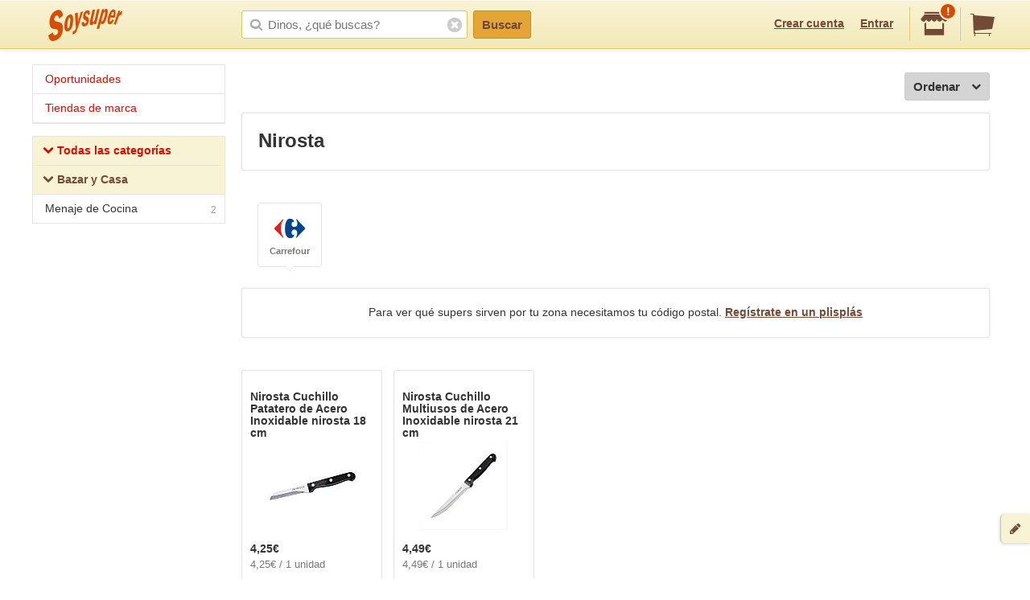

--- FILE ---
content_type: text/html;charset=UTF-8
request_url: https://soysuper.com/marca/nirosta
body_size: 6047
content:
<!DOCTYPE html>
<!--[if IEMobile 7 ]>   <html class="no-js iem7" lang="es"> <![endif]-->
<!--[if IE]>            <html class="no-js ie" lang="es"> <![endif]-->
<!--[if (gt IEMobile 7)|!(IEMobile)|!IE]><!--> <html class="no-js" lang="es"> <!--<![endif]-->
<head>
  <meta charset="utf-8">
  <title>Productos y precios Nirosta - Soysuper</title>
  <meta content="Productos y precios Nirosta en los supermercados online de España:  ,   ..." name="description">
<meta content="noindex" name="robots">
<meta name="twitter:card" content="summary" />
<meta name="twitter:site" content="@soysuper" />
<meta content="website" property="og:type">
<meta content="http://soysuper.com/marca/nirosta" property="og:url">
<meta content="Soysuper" property="og:site_name">
<meta content="http://soysuper.com/assets/img/logo-card.png" property="og:image">
<meta content="Productos y precios Nirosta - Soysuper" property="og:title">
<meta content="Productos y precios Nirosta en los supermercados online de España:  ,   ..." property="og:description">
<meta name="HandheldFriendly" content="True">
<meta name="MobileOptimized" content="320">
<meta name="viewport" content="width=device-width, initial-scale=1.0, maximum-scale=1.0, user-scalable=0">

  <link href="http://soysuper.com/marca/nirosta" rel="canonical">
  <link rel="apple-touch-icon" sizes="180x180" href="/apple-touch-icon.png">
  <link rel="icon" type="image/png" sizes="32x32" href="/favicon-32x32.png">
  <link rel="icon" type="image/png" sizes="16x16" href="/favicon-16x16.png">
  <link rel="manifest" href="/manifest.json">
  <link rel="mask-icon" href="/safari-pinned-tab.svg" color="#da532c">
  <meta name="theme-color" content="#ffffff">
  <script src="/assets/js/libs/sentry.min.js"></script>
  <script>
    Sentry.init({ dsn: "https://a111fea955c34961b8323edc7a8786c3@ouch.soysuper.com/2", ignoreErrors: [/Blocked a frame with origin/], environment: "production" });
  </script>
  <!--[if IEMobile]>  <meta http-equiv="cleartype" content="on"><![endif]-->
  
  <!-- soysuper:css -->
  <link rel="stylesheet" href="/soysuper-e4cc8323a5.css">
  <!-- endsoysuper -->
  
  <script src="/assets/js/libs/modernizr.js"></script>
  <!--[if lt IE 9]>
  <script src="/assets/js/libs/respond.min.js"></script>
  <![endif]-->
  <script async src="https://www.googletagmanager.com/gtag/js?id=G-L6BZTQNJC1"></script>
<script>
  window.dataLayer = window.dataLayer || [];
  function gtag(){dataLayer.push(arguments);}
  gtag('js', new Date());

  gtag('config', 'G-L6BZTQNJC1');
</script>

  <script type="text/javascript">
  (function(i,s,o,g,r,a,m){i['GoogleAnalyticsObject']=r;i[r]=i[r]||function(){
  (i[r].q=i[r].q||[]).push(arguments)},i[r].l=1*new Date();a=s.createElement(o),
  m=s.getElementsByTagName(o)[0];a.async=1;a.src=g;m.parentNode.insertBefore(a,m)
  })(window,document,'script','//www.google-analytics.com/analytics.js','ga');

  ga('create', 'UA-35112596-1', 'auto');
  ga('require', 'displayfeatures');
  ga('send', 'pageview');
</script>

  <script>
!function(f,b,e,v,n,t,s){if(f.fbq)return;n=f.fbq=function(){n.callMethod?
n.callMethod.apply(n,arguments):n.queue.push(arguments)};if(!f._fbq)f._fbq=n;
n.push=n;n.loaded=!0;n.version='2.0';n.queue=[];t=b.createElement(e);t.async=!0;
t.src=v;s=b.getElementsByTagName(e)[0];s.parentNode.insertBefore(t,s)}(window,
document,'script','//connect.facebook.net/en_US/fbevents.js');

fbq('init', '1504322173218276');
fbq('track', "PageView");
</script>

</head>

<body class="">
  <section id="viewport">
    <section id="sidearea">
      <nav>
        <ul>
          <li>
            <a href="/">
              Inicio
            </a>
          </li>
          <li>
            <a href="/oportunidades">
              Oportunidades
</a>          </li>
          <li>
            <a href="/marca">
              Tiendas de marca
</a>          </li>
          <li>
            <a href="/signup">
              Regístrate
            </a>
          </li>
          <li>
            <a href="/signin">
              Entrar
            </a>
          </li>
        </ul>
      </nav>
      <span class="logo"></span>
    </section>
    <section id="page" class="two-cols">
      <header id="header" role="banner">
        <div class="wrapper">
          
          <p class="logo hidden-t" itemscope itemtype="http://schema.org/Organization">
            <meta itemprop="url" content="https://soysuper.com">
            <a href="/" title="Soysuper, tu supermercado online">
              <meta itemprop="name" content="Soysuper">
              <img src="/assets/img/logo-app@2x.png" alt="Tu supermercado online" itemprop="logo">
            </a>
          </p>
          <nav id="mainnav" class="clearfix " role="navigation">
            <p class="sidebar alignleft hidden-d">
              <a href="#" id="showsidearea"><i class="i-fss-lg-leftarrow"></i><i class="i-ss-logo-app-sm">Preferencias</i></a>
            </p>
            <ul class="alignright">
              <li class="signup hidden-t">
                <a href="/signup" id="signup" rel="nofollow">Crear cuenta</a>
              </li>
              <li class="signup hidden-t">
                <a href="/signin" id="login" rel="nofollow">Entrar</a>
              </li>
              <li class="categories hidden-d"><a href="/c"><i class="i-ss-nav-categories">Categorías</i></a></li>
              <li class="search hidden-t visible-m"><a href="/search" id="search"><i class="i-ss-nav-search">Buscar</i></a></li>
              <li class="super">
                <a href="#zipcode-popover" data-superpop="popover" data-dismissable="1" rel="nofollow">
                  <i class="i-fss-shop"></i>
                  <span class="badge">!</span>
                </a>
              </li>
              <li class="cart">
                <a href="/" rel="nofollow" class="clearfix">
                  <i class="i-fss-cart"></i>
                </a>
              </li>
            </ul>
            <section id="searchbox" class="searchbox clearfix">
              <form action="/search" method="get" accept-charset="utf-8">
                <input type="text" class="text typeahead" name="q" autocomplete="off" value="" placeholder="Dinos, ¿qué buscas?">
                <i class="i-fss-search"></i>
                <button type="submit" class="btn btn-primary">Buscar</button>
                <section class="autocomplete"></section>
                <i class="i-fss-close-01"></i>
              </form>
            </section>
          </nav>
        </div>
      </header>
      <div id="container">
        
        <section class="wrapper clearfix">
          
          <section id="contentwrapper" class="clearfix">
            <section id="content" class="clearfix">
              
<section id="main" role="main">
  <section id="subheader" class="totalresults clearfix">
    <p class="alignright actions hidden-d">
      <a href="#leftcolumn" class="btn btn-default btn-icontoleft filters" data-superpop="popover">
        ¿Muchos?
      </a>
    </p>
  </section>
  <section class="actions actions--order sectionpadded clearfix alone">
    <a href="#products-sorting-popover" data-superpop="popover" class="btn btn-default btn-icontoright btn-pickdown droppable alignright">
      Ordenar
      <i class="i-fss-lg-downarrow"></i>
    </a>
  </section>

  <section class="display display--seo" style="display: block;">
  <h1>Nirosta</h1>
</section>


  <div class="boxedlist-wrapper">
  <div class="over-boxedlist">
    <ul class="boxedlist clearfix">
      <li>
        <a rel="nofollow" href="/marca/nirosta?page=1&amp;supermarket=carrefour">
          <i class="i-ss-super-carrefour-sm" title="Carrefour">%= l($super)</i>
          <strong>
            Carrefour
          </strong>
        </a>
      </li>
    </ul>
  </div>
</div>
<section class="display">
  <p>
    Para ver qué supers sirven por tu zona necesitamos tu código postal. <a href="/signup?after_signup=/marca/nirosta" title="Regístrate">Regístrate en un plisplás</a>
  </p>
</section>


  <ul class="basiclist productlist grid clearfix">
        <li data-pid="629182e8e93cdf015640fd34" itemscope itemtype="http://schema.org/Product">
      <p class="clearfix">
        <meta itemprop="url" content="http://soysuper.com/p/cuchillo-patatero-de-acero-inoxidable-nirosta-18-cm">
        <a class="name" href="/p/cuchillo-patatero-de-acero-inoxidable-nirosta-18-cm" title="Precio de Cuchillo Patatero de Acero Inoxidable nirosta 18 cm  Nirosta">
          <span class="brand" itemprop="brand" itemscope itemtype="http://schema.org/Brand">
            <meta itemprop="name" content="Nirosta">
            Nirosta
          </span>
          <span class="productname" itemprop="name">Cuchillo Patatero de Acero Inoxidable nirosta 18 cm</span>
</a>          <span class="img">
            <img alt="Cuchillo Patatero de Acero Inoxidable nirosta 18 cm  Nirosta" itemprop="image" src="https://a0.soysuper.com/c7ad12d06489911bfd66e725657264a6.110.110.0.min.wmark.2904b5b3.jpg">
          </span>
        <span class="details coupon-container" itemprop="offers" itemscope itemtype="http://schema.org/Offer">
          <meta itemprop="price" content="4.25">
          <meta itemprop="priceCurrency" content="EUR">
          <span class="price">4,25€ </span>
          <span class="unitprice">
              4,25€ / 1 unidad
          </span>
        </span>
      </p>
      <div class="actions adding">
        <div class="additem">
          <a class="btn btn-primary newproduct btn-block" data-brand="Nirosta" data-name="Cuchillo Patatero de Acero Inoxidable nirosta 18 cm" data-product_id="629182e8e93cdf015640fd34" data-qty="1" data-variant="" href="/cart/items" rel="nofollow">
            Añadir
</a>        </div>
      </div>
    </li>
    <li data-pid="629182e8d79187016e5837d2" itemscope itemtype="http://schema.org/Product">
      <p class="clearfix">
        <meta itemprop="url" content="http://soysuper.com/p/cuchillo-multiusos-de-acero-inoxidable-nirosta-21-cm">
        <a class="name" href="/p/cuchillo-multiusos-de-acero-inoxidable-nirosta-21-cm" title="Precio de Cuchillo Multiusos de Acero Inoxidable nirosta 21 cm  Nirosta">
          <span class="brand" itemprop="brand" itemscope itemtype="http://schema.org/Brand">
            <meta itemprop="name" content="Nirosta">
            Nirosta
          </span>
          <span class="productname" itemprop="name">Cuchillo Multiusos de Acero Inoxidable nirosta 21 cm</span>
</a>          <span class="img">
            <img alt="Cuchillo Multiusos de Acero Inoxidable nirosta 21 cm  Nirosta" itemprop="image" src="https://a2.soysuper.com/83709d777cf3bb22e5d02720a138103d.110.110.0.min.wmark.416a6461.jpg">
          </span>
        <span class="details coupon-container" itemprop="offers" itemscope itemtype="http://schema.org/Offer">
          <meta itemprop="price" content="4.49">
          <meta itemprop="priceCurrency" content="EUR">
          <span class="price">4,49€ </span>
          <span class="unitprice">
              4,49€ / 1 unidad
          </span>
        </span>
      </p>
      <div class="actions adding">
        <div class="additem">
          <a class="btn btn-primary newproduct btn-block" data-brand="Nirosta" data-name="Cuchillo Multiusos de Acero Inoxidable nirosta 21 cm" data-product_id="629182e8d79187016e5837d2" data-qty="1" data-variant="" href="/cart/items" rel="nofollow">
            Añadir
</a>        </div>
      </div>
    </li>

  
  <script type="application/json" id="pids-for-cashback">
  {"pids":["629182e8e93cdf015640fd34","629182e8d79187016e5837d2"]}
  </script>

  </ul>
  <span class="loading" style="display: none;"></span>
  



</section>

            </section>
          </section>
            <aside id="leftcolumn">
  <section class="product-nav">
    <div class="hidden-t">
      <h3 class="opportunities">
        <a href="/oportunidades">
        Oportunidades
</a>      </h3>
      <h3 class="opportunities">
        <a href="/marca">
        Tiendas de marca
</a>      </h3>
    </div>
  </section>
  <section class="product-nav">
    <div class="hidden-t">
      <h3 class="all">
          <a href="/c" title="Todas las categorías">
            <i class="i-fss-lg-downarrow"></i>
            Todas las categorías
</a>      </h3>
          <h3>
            <a href="/marca/nirosta?category=bazar-y-casa" rel="nofollow" title="Bazar y Casa">
              <i class="i-fss-lg-downarrow"></i>
              Bazar y Casa
</a>          </h3>
          <ul>
            <li>
              <a href="/marca/nirosta?category=bazar-y-casa%2Fmenaje-de-cocina" rel="nofollow" title="Menaje de Cocina">
              Menaje de Cocina<span class="number">2</span>
</a>            </li>
          </ul>
    </div>
    <section class="filters popover-inner">
        <section class="filter hidden-d" data-desktop="expand" data-mobile="collapse" data-tablet="collapse">
          <h3>
            <strong>
              Categorías
            </strong>
          </h3>
          <section class="selectoralike">
            <ul>
              <li class="deselected">
                <a class="checkbox" href="/marca/nirosta?category=bazar-y-casa%2Fmenaje-de-cocina" rel="nofollow">
                  <i class="i-ss-checkbox"></i>
                  Menaje de Cocina
                  <span class="number">
                    2
                  </span>
                </a>
              </li>
            </ul>
          </section>
        </section>
    </section>
  </section>
</aside>


          
        </section>

        <footer id="footer" class="site-footer">

          <div class="visible-desktop site-footer__row">

            <div class="site-footer__inner clearfix">

              <div class="site-footer__benefits">
                <h4>Tu súper online, fácil fácil.</h4>
                <p>Soysuper, un agregador de supermercados para ayudarte a hacer la compra online.</p>
                <ul>
                  <li class="step1">Escoge tu súper favorito y haz tu cesta.</li>
                  <li class="step2">Compara precios, ofertas y plazos de entrega.</li>
                  <li class="step3">Y el súper que elijas te llevará la compra a casa.</li>
                </ul>
              </div>

              <div class="site-footer__links">

                <ul class="list-inline site-footer__social">
                  <li><a href="https://twitter.com/soysuper"><i class="i-fss-twitter"></i></a></li>
                  <li><a href="http://facebook.com/holasoysuper"><i class="i-fss-facebook"></i></a></li>
                  <li><a href="https://vimeo.com/soysuper"><i class="i-fss-vimeo"></i></a></li>
                  <li><a href="http://blog.soysuper.com"><i class="i-fss-rss-two"></i></a></li>
                  <li><a href="http://www.linkedin.com/company/soysuper"><i class="i-fss-linkedin"></i></a></li>
                  <li><a href="http://www.youtube.com/watch?v=WosrUnjb2UQ"><i class="i-fss-youtube-play"></i></a></li>
                </ul>

                <div class="site-footer__docs">
                  <h4>La mandanga</h4>
                  <ul>
                    <li><a href="/about/us">Sobre Soysuper</a></li>
                    <li><a href="#feedback" data-superpop="modal">Contáctanos</a></li>
                    <li><a href="/about/press">Sala de prensa</a></li>
                    <li><a href="https://solutions.soysuper.com">Marcas: cómo aumentar tus ventas</a></li>
                    <li><a href="/about/jobs">Trabaja con nosotros</a></li>
                    <li><a href="/about/legal">Aviso legal</a></li>
                    <li><a href="/about/preguntas-frecuentes" data-bypass>Preguntas frecuentes</a></li>
                  </ul>
                </div>

              </div>

            </div>

          </div>

          <div class="site-footer__row">

            <div class="site-footer__inner clearfix">

              <div class="site-footer__apps">
                <i class="i-ss-example-mobiles visible-desktop"></i>
                <p>
                  Consigue la app de Soysuper:
                  <br>
                  para escanear productos y dictar tu lista de la compra.
                </p>
                <ul class="list-inline site-footer__apps__stores">
                  <li>
                    <a href="https://play.google.com/store/apps/details?id=com.soysuper.soysuper&hl=es" data-bypass>
                      <i class="i-ss-google-play"></i>
                    </a>
                  </li>
                  <li>
                    <a href="https://itunes.apple.com/es/app/soysuper-comparador-supermercados/id985951382?mt=8" data-bypass>
                      <i class="i-ss-app-store"></i>
                    </a>
                  </li>
                </ul>
              </div>

              <div class="hidden-desktop list-inline site-footer__docs">
                <ul>
                  <li><a href="/about/us">Sobre Soysuper</a></li>
                  <li><a href="#feedback" data-superpop="modal">Contáctanos</a></li>
                  <li><a href="/about/legal">Aviso legal</a></li>
                  <li><a href="https://solutions.soysuper.com">Marcas: cómo aumentar tus ventas</a></li>
                </ul>
              </div>

            </div>

          </div>

        </footer>

      </div>
    </section>
  </section>
  <div id="settings" class="popover logged-popover">
    <ul>
      <li><a href="/me/cashback" data-dismiss="popover">Tu cashback</a></li>
      <li><a href="/me/carts" data-dismiss="popover">Tus cestas</a></li>
      <li><a href="/me" data-dismiss="popover">Tus datos básicos</a></li>
      <li><a href="/me/edit/notifications" data-dismiss="popover">Tus notificaciones</a></li>
      <li><a href="/me/edit/supermarket" data-dismiss="popover">Supers en tu zona</a></li>
      <li><a href="/signout" data-dismiss="popover">Salir</a></li>
    </ul>
  </div>
  <div id="zipcode-popover" class="postalcode-popover" style="display:none;">
    <section class="postalcode-popover">
      <section class="body">
        <div class="coco">
          <i class="i-ss-postal-coco-01"></i>
          <p>
            Con tu código postal podremos indicarte los supers que tienes en tu zona
          </p>
        </div>
        <section class="formbasic">
          <form action="get_app" method="get" accept-charset="utf-8" class="clearfix">
            <input class="text half" type="text" name="zipcode" value="" placeholder="Tu código postal">
            <button type="submit" class="btn btn-primary btn-block">Plis, plas</button>
          </form>
        </section>
      </section> <!-- .popover-body -->
      <section class="footer">
        <p class="register">
          <a href="/signup">
            Regístrate y podrás hasta guardar la lista!
          </a>
        </p>
      </section>
    </section> <!-- .postalcode-popover -->
  </div>
  <div id="tellus">
    <a href="#feedback" data-superpop="modal" class="feedback">
      <i class="i-fss-pencil"></i>
      <span class="title">Feedback</span>
      <span class="desc">¿Algún problema o sugerencia?</span>
    </a>
  </div>
  <section class="feedback-modal" id="feedback" style="display: none;">
    <h4>Cuéntanos. ¿De qué se trata?</h4>
    <p class="feedback-desc">
      ¿Hay algo que falla? ¿Alguna idea quizás? ¿Nos quieres invitar a algo? :)<br>Cuéntanos de qué se trata. <span class="hidden-t">Ten por seguro que leemos todos y cada uno de los mensajes que recibimos por aquí.</span>
    </p>
    <section class="formbasic">
      <form action="/feedback" method="post" accept-charset="utf-8" novalidate>
        <fieldset>
          <p>
            <input class="text" type="email" name="email" placeholder="Tu email">
            <span class="icon"></span>
          </p>
          <p>
            <textarea class="text" name="text"></textarea>
          </p>
        </fieldset>
        <p class="success" style="display:none;">
          <span>Gracias, gracias y gracias.</span>&nbsp;
          <a href="#feedback" data-dismiss="modal">Armar rampas y cerrar cross-check</a>
        </p>
        <p class="actions clearfix">
          <button type="submit" class="btn btn-primary alignright" data-alt="Enviando..."> ¡Booomba! </button>
        </p>
      </form>
    </section>
  </section>
  <div id="products-sorting-popover" class="list-popover" style="display: none;">
  <ul class="popover-inner optionslist">
    <li>
      <a class="name" href="/marca/nirosta?sort=value%3Aasc" rel="nofollow">Precio total: Más barato primero</a>
    </li>
    <li>
      <a class="name" href="/marca/nirosta?sort=value%3Adesc" rel="nofollow">Precio total: Más caro primero</a>
    </li>
    <li>
      <a class="name" href="/marca/nirosta?sort=unit%3Aasc" rel="nofollow">Unidad: Más barato primero</a>
    </li>
    <li>
      <a class="name" href="/marca/nirosta?sort=unit%3Adesc" rel="nofollow">Unidad: Más caro primero</a>
    </li>
    <li>
      <a class="name" href="/marca/nirosta?sort=popularity%3Adesc" rel="nofollow">Más populares primero</a>
    </li>
    <li>
      <a class="name" href="/marca/nirosta?sort=name%3Aasc" rel="nofollow">Nombre: A-Z</a>
    </li>
    <li>
      <a class="name" href="/marca/nirosta?sort=name%3Adesc" rel="nofollow">Nombre: Z-A</a>
    </li>
    <li>
      <a class="name" href="/marca/nirosta?sort=brand%3Aasc" rel="nofollow">Marca: A-Z</a>
    </li>
    <li>
      <a class="name" href="/marca/nirosta?sort=brand%3Adesc" rel="nofollow">Marca: Z-A</a>
    </li>
  </ul>
</div>

  
  <!-- soysuper:js -->
  <script src="/web-f4be679840.js"></script>
  <!-- endsoysuper -->
  
  
      <script type="application/json" id="visibility">
  {"brand":{"name":"nirosta"},"ctx":"brand","nrid":"4A6C-35005150-FF14-11F0-B0D4-F4CB66E32EC9","rid":"34F58FE0-FF14-11F0-B0D4-F4CB66E32EC9"}
  </script>

    <script src="https://v.soysuper.com/javascripts/vizz.min.js"></script>
    <script type="text/javascript">
    /* <![CDATA[ */
    var google_conversion_id = 984479996;
    var google_custom_params = { ecomm_pagetype: 'page' };
    var google_remarketing_only = true;
    /* ]]> */
  </script>
  <script type="text/javascript" src="https://www.googleadservices.com/pagead/conversion.js"></script>
  <noscript>
    <div style="display:inline;">
      <img height="1" width="1" style="border-style:none;" alt="" src="https://googleads.g.doubleclick.net/pagead/viewthroughconversion/984479996/?value=0&amp;guid=ON&amp;script=0"/>
    </div>
  </noscript>

</body>
</html>


--- FILE ---
content_type: text/css
request_url: https://soysuper.com/soysuper-e4cc8323a5.css
body_size: 135498
content:
@charset "UTF-8";@media screen{article,aside,details,figcaption,figure,footer,header,hgroup,nav,section{display:block}audio,canvas,video{display:inline-block;*display:inline;*zoom:1}audio:not([controls]){display:none}[hidden]{display:none}html{font-size:100%;-webkit-text-size-adjust:100%;-ms-text-size-adjust:100%}body{margin:0;font-size:14px;line-height:1.4em}body,button,input,select,textarea{font-family:"Helvetica Neue",Helvetica,Arial,sans-serif;color:#333}a,a:hover{color:#734937;font-weight:bold}a:hover,a:active{outline:0}h1,h2,h3,h4,h5,h6,p{margin:0;padding:0}abbr[title]{border-bottom:1px dotted}b,strong{font-weight:bold}blockquote{margin:1em 40px}dfn{font-style:italic}hr{display:block;height:1px;border:0;border-top:1px solid #CCC;margin:1em 0;padding:0}ins{background:#ff9;color:#000;text-decoration:none}mark{background:#ff0;color:#000;font-style:italic;font-weight:bold}pre,code,kbd,samp{font-family:monospace,serif;_font-family:'courier new',monospace;font-size:1em}pre{white-space:pre;white-space:pre-wrap;word-wrap:break-word}q{quotes:none}q:before,q:after{content:"";content:none}small{font-size:85%}sub,sup{font-size:75%;line-height:0;position:relative;vertical-align:baseline}sup{top:-0.5em}sub{bottom:-0.25em}ul,ol{list-style:none;list-style-image:none;margin:0;padding:0}dd{margin:0 0 0 40px}img{border:0;-ms-interpolation-mode:bicubic;vertical-align:middle}svg:not(:root){overflow:hidden}figure{margin:0}form{margin:0}fieldset{border:0;margin:0;padding:0}label{cursor:pointer}legend{border:0;*margin-left:-7px;padding:0}button,input,select,textarea{font-size:100%;margin:0;vertical-align:baseline;*vertical-align:middle}button,input{line-height:normal;*overflow:visible}table button,table input{*overflow:auto}button,input[type="button"],input[type="reset"],input[type="submit"],[role="button"]{cursor:pointer;-webkit-appearance:button}input[type="checkbox"],input[type="radio"]{box-sizing:border-box;padding:0}input[type="search"]{-webkit-appearance:textfield;box-sizing:content-box}input[type="search"]::-webkit-search-decoration{-webkit-appearance:none}button::-moz-focus-inner{border:0;padding:0}textarea{overflow:auto;vertical-align:top;resize:vertical}input:invalid,textarea:invalid{background-color:#f0dddd}table{border-collapse:collapse;border-spacing:0}td{vertical-align:top}iframe{display:block;margin:0;padding:0;border:0}h1 .i-ss-super{display:inline-block;vertical-align:middle}h1,h2{margin-bottom:1em;line-height:1.2em}h2 a{text-decoration:none}h2 a:hover{text-decoration:underline}dl,dt,dd{margin:0}p,ul,ol,dl{margin-bottom:1em}.alignleft{float:left !important}.alignright{float:right !important}.greenish{color:#008d90}.grayish{color:#777}.print{display:none !important}img{height:auto;max-width:100%;vertical-align:middle}html,body{height:100%}body{text-rendering:optimizeLegibility;-webkit-font-smoothing:antialiased;-moz-osx-font-smoothing:grayscale}.visible-d,.visible-t,.visible-m{display:none !important}.hidden-d,.hidden-t,.hidden-m{display:block}table th.hidden-d,table th.hidden-t,table th.hidden-m,table td.hidden-d,table td.hidden-t,table td.hidden-m{display:table-cell}.text-left{text-align:left !important}.text-right{text-align:right !important}.text-center{text-align:center !important}.dropdown{position:relative;z-index:100}.dropdown-menu{top:100%;left:0;position:absolute;z-index:1010;display:none;float:left;min-width:160px;padding:5px 0;margin:2px 0 0;list-style:none;background-color:#FFF;border:1px solid #CCC;border-radius:5px;box-shadow:0 5px 10px rgba(0,0,0,0.2);box-sizing:border-box}.dropdown-menu>li>a{display:block;padding:3px 10px;clear:both;font-weight:normal;line-height:20px;color:#333;white-space:nowrap;text-decoration:none}.dropdown-menu>li>a:hover{background-color:#f8f3d5}.dropdown-menu.superprices{font-size:14px;min-width:200px}.dropdown-menu.superprices .super{float:left;margin-right:20px}.dropdown-menu.superprices .price{float:right}.mail-icon{position:relative;padding-right:10px}.i-ss-email-service{top:50%;left:100%;position:absolute;margin-top:-8px}.btn strong{position:relative;padding-left:35px}.btn .i-ss-super{top:50%;left:0;position:absolute;margin-top:-15px}span.img.noimg{position:relative;display:block;text-align:center}span.img.noimg:before{content:"×";top:50%;left:50%;position:absolute;-moz-transform:translate(-50%);-ms-transform:translate(-50%);-webkit-transform:translate(-50%);transform:translate(-50%);margin-top:-35px;font-size:60px;line-height:1;color:#CCC}.feedback-magic{position:relative;background-color:#f8f3d5;padding:15px 20px 20px 70px;margin:10px 0 0 0}.feedback-magic i{top:20px;left:20px;position:absolute;font-size:36px;color:#333}.feedback-magic p{margin:1em 0;line-height:1.5em}.nav-tabs{border-bottom:1px solid #CCC;margin:0 0 10px 0;padding:20px 0 0 10px;text-shadow:0 1px 0 rgba(255,255,255,0.75)}.nav-tabs>li{float:left;margin:0 10px -1px 0}.nav-tabs>li>a,.nav-pills>li>a{padding-right:12px;padding-left:12px;margin-right:2px;line-height:14px}.nav-tabs>li>a{color:#734937;display:block;padding:5px 10px;line-height:20px;text-decoration:none;background-color:#f4f4f4;border:1px solid #CCC;border-bottom:1px solid #CCC;border-radius:3px 3px 0 0}.nav-tabs>li>a:hover,.nav-tabs>li>a:focus{border-color:#CCC;background-color:#FFF}.nav-tabs>.active>a,.nav-tabs>.active>a:hover,.nav-tabs>.active>a:focus{color:#333;cursor:default;background-color:#FFF;border:1px solid #CCC;border-bottom-color:transparent}.nav-tabs>.highlighted>a,.nav-tabs>.highlighted>a:hover,.nav-tabs>.highlighted>a:focus{background-color:#f8f3d5}#subheader.replaced{margin:0;padding:0}#subheader.replaced h1{text-align:center}#subheader.replaced h1 span{position:relative;padding-left:28px}#subheader.replaced h1 i{top:50%;left:0;position:absolute;margin-top:-10px}#subheader.replaced .back{margin:-55px 0 0 0}.productlist-title{margin-bottom:10px;padding:6px;font-size:14px;text-align:center;color:#666;background-color:#f4f4f4;border:1px solid #ddd}.productlist-title+.basiclist li:first-child{border-top:0}.basiclist li,.product-item{border-top:1px solid #e4e4e4;position:relative}.basiclist li.active{background:#f8f3d5;border-bottom:1px solid #e4e4e4}.basiclist li p{margin:0;padding:20px 10px 21px;cursor:pointer}.basiclist li a,.product-item a{font-weight:bold;text-decoration:none}.basiclist li span.img,.product-item span.img{top:5px;left:10px;position:absolute;width:75px;height:75px;text-align:center;line-height:75px;background-color:#FFF}.basiclist li span.img.noimg{line-height:37px;box-sizing:border-box}.basiclist li .details{display:block;margin-right:40px}.basiclist li .name{font-size:18px;line-height:19px;margin-bottom:5px;color:#333}.basiclist li .metadata{color:#777;display:block;font-weight:bold;margin-top:3px}.basiclist li .amount{color:#777;font-size:14px;line-height:14px;font-weight:normal}.basiclist li .i-fss-lg-rightarrow{top:50%;right:16px;position:absolute;font-size:18px;line-height:30px;margin-top:-10px}.basiclist li.highlighted{background-color:#f8f3d5;text-shadow:0 1px 0 rgba(255,255,255,0.7)}.basiclist li.highlighted .name{color:#e43a00}.basiclist li.highlighted .amount{color:#b6b094}.basiclist li.bggrad{background:#FFF;background:linear-gradient(to bottom,#fff 0,#f7f6e3 100%)}.basiclist.cramped li p{padding:12px 10px 10px}.basiclist span.connected{top:50%;right:10px;position:absolute;height:30px;line-height:30px;margin-top:-15px;padding-left:32px;font-weight:bold}.basiclist span.connected i{top:2px;left:0;position:absolute;font-size:24px;color:#207e20}.basiclist.radios li p{padding:0}.basiclist .radio{height:45px;padding-left:100px;padding-top:27px;display:block}.basiclist .radio--checked{background-color:#f8f3d5}.basiclist [class^="i-ss-radio"]{top:50%;left:10px;position:absolute;-moz-transform:translateY(-50%);-ms-transform:translateY(-50%);-webkit-transform:translateY(-50%);transform:translateY(-50%)}.basiclist a.delete{float:left;margin-right:5px;color:#777;padding:0 10px}.basiclist a.delete:hover{color:#d40e00}.basiclist li.deselected:hover p{cursor:default;background:none !important}.listslist{border-top:1px solid #e4e4e4;margin-bottom:20px}.listslist li{padding:10px;border-bottom:1px solid #e4e4e4}.stepslist li{border-bottom:1px solid #e4e4e4;padding:20px 10px}.stepslist h3{font-size:14px;margin-bottom:5px}.stepslist p{font-size:14px;color:#777}.simplelist li{padding:10px 0;list-style-type:disc;margin:0 0 0 20px}.boxedlist-wrapper{margin-bottom:20px}.boxedlist-wrapper .over-boxedlist{overflow:hidden}.boxedlist{width:10000px;margin:0;padding-bottom:6px}.boxedlist li{float:left;margin-left:5px}.boxedlist li:first-child{margin-left:0}.boxedlist a{position:relative;display:block;width:80px;height:80px;padding:10px 5px 5px;font-size:11px;font-weight:normal;line-height:1.4em;color:#777;text-align:center;text-decoration:none;border:1px solid #e4e4e4;border-radius:3px;box-sizing:border-box}.boxedlist a:before,.boxedlist a:after{content:"";bottom:-12px;left:50%;position:absolute;width:0;height:0;margin:0 0 0 -6px;border:6px solid transparent;border-top:6px solid #e4e4e4}.boxedlist a:after{left:50%;bottom:-11px;border-top-color:#FFF}.boxedlist .i-ss-super{margin:0 auto 3px}.boxedlist strong{display:block;margin:0;white-space:nowrap;overflow:hidden;text-overflow:ellipsis}.boxedlist a:hover{background-color:#f4f4f4}.boxedlist a:hover:after{border-top-color:#f4f4f4}.boxedlist li.active a{background-color:#f8f3d5;border-color:#cfbf69}.boxedlist li.active a:before{border-top-color:#cfbf69}.boxedlist li.active a:after{border-top-color:#f8f3d5}.optionslist{margin:0}.optionslist li{border-top:1px solid #e4e4e4}.optionslist li:first-child{border-top:0}.optionslist a{display:block;padding:15px 10px;color:#333;text-decoration:none}.optionslist li.active a,.optionslist a:hover{color:#734937;background:#f8f3d5}.optionslist li.disabled{opacity:.5}.optionslist li.disabled a:hover{color:#333;background-color:#FFF;cursor:default}.headintro{margin:30px 0 50px}.headintro h1{margin-bottom:5px}.headintro p{font-size:18px;color:#777}.catalog h2{margin-top:20px;font-size:14px;font-weight:normal}.recommendations{border:1px solid #e4e4e4;padding:20px 0;margin-top:30px}.recommendations header{padding:0 30px 20px;font-weight:bold;font-size:13px}.recommendations h2{margin-bottom:20px;padding:7px 30px;background-color:#f4f4f4;font-size:13px;font-weight:normal}.recommendations .block{position:relative;margin-bottom:20px}.recommendations .nav li a{top:50%;position:absolute;margin-top:-17.5px}.recommendations .nav li a.prev{left:-16px}.recommendations .nav li a.next{right:-16px}.recommendations .recommendationssearch{padding:15px 30px 10px;border-top:1px dotted #CCC;text-align:center}.recommendations .recommendationssearch select{margin-top:10px}.superstable{margin-bottom:20px}.superstable h2.bgcentered{border-bottom:0}.superstable table{width:100%;color:#777}.superstable th,.superstable td{font-weight:normal;border:1px solid #e4e4e4;padding:4px 10px;vertical-align:middle;text-align:left}.superstable th{padding-right:0;border-left:0;border-right:0;width:50px}.superstable th span.i-ss-super{vertical-align:middle;display:inline-block}.superstable td{font-size:14px}.superstable td.unitprice span{font-size:12px}.superstable td.price{font-weight:bold;color:#333}.superstable .last{border-right:0}.superstable .offer-container{border-left:1px solid #FFF;text-align:right}.superstable .offer{float:right;padding-left:45px;position:relative;color:#ca5b26}.superstable .offer .i-ssoffer-flag{top:-12px;left:0;position:absolute}.superstable .offer a{font-weight:normal;text-decoration:underline}.superstable .offer-newprice{color:#ca5b26}.superstable .offer .fake{color:#777}.superstable .offer .fake .original-price{text-decoration:line-through}.basiclist-tools{border-bottom:1px solid #e4e4e4;padding:10px}.basiclist-tools p{margin:0}.basiclist-tools .selectall{margin-top:10px}.basiclist-tools .checkbox{padding-left:30px}.basiclist-tools .checkbox .icon{top:50%;left:0;position:absolute;margin-top:-11px}section.totalresults h1{height:auto}section.totalresults p.actions{margin:3px 0 0 0}p.total{margin:0;position:relative;padding:20px 120px 20px 30px;text-align:right}p.total.final{font-size:18px;font-weight:bold;background-color:#e4e4e4;text-align:right}p.total strong{top:20px;right:20px;position:absolute}p.total.subtotal{font-weight:bold;border-bottom:1px solid #e4e4e4}.total.discounts{border-bottom:1px solid #e4e4e4}.total.discounts span{color:#777}.total.discounts strong{color:#ca5b26}.total.shipping{border-bottom:1px solid #e4e4e4}.total.shipping .shipping-info{position:relative;padding-left:32px}.total.shipping .shipping-info i{top:50%;left:0;position:absolute;margin-top:-12px;font-size:24px;color:#AAA}.total.shipping .free{font-weight:normal;color:#ca5b26}#tellus{position:fixed;bottom:15px;right:0;z-index:9999;background-color:#f8f3d5;border-left:1px solid #d9c768;box-shadow:0 1px 4px #CCC;border-radius:5px 0 0 5px}#tellus a{display:block;padding:10px 10px 5px;text-decoration:none}#tellus i{font-size:16px}#tellus .title,#tellus .desc{display:none;margin-left:5px}#tellus .title{font-size:16px}#tellus .desc{font-size:11px;padding-left:18px}#tellus a:hover .title{display:inline}#tellus a:hover .desc{display:block}.generic p,.generic li{font-size:14px;line-height:22px;word-wrap:break-word}.generic ul,.generic ol{margin-bottom:1em}.generic ol li{list-style-type:decimal;margin-left:20px}.generic ul li{list-style-type:disc;margin-left:20px}.generic p+h2,.generic p+h3,.generic p+h4{padding-top:1em}.generic h1,.generic h2,.generic h3,.generic h4{margin:2em 0 1em}.generic h1{font-size:24px;margin-top:0}.generic h1+p{margin-top:-1.8em}.generic h2{font-size:20px}.generic h3{font-size:18px}.generic h4{font-size:16px;font-weight:normal;text-transform:uppercase}.generic .team .person{position:relative;float:left;margin:.5%;width:49%}.generic .team .person img{width:100%}.generic .team .person .name{bottom:0;left:0;position:absolute;padding:5px 10px;font-size:18px;font-weight:bold;text-shadow:0 1px 0 rgba(0,0,0,0.3);color:#FFF;background-color:rgba(0,0,0,0.3)}.generic .right ul{margin:0}.generic .right li{margin:0;list-style-type:none;border-bottom:1px dotted #CCC}.generic .right li a{position:relative;display:block;padding:10px 10px 10px 45px}.generic .right li i{top:10px;left:15px;position:absolute;font-size:24px;color:#d0cca8}.generic .right .address{background-color:#f4f4f4;border-bottom:1px dotted #CCC;padding:15px}.generic .cities ul{float:left;width:25%;margin-left:5%}.generic .cities ul:first-child{margin-left:0}.generic .cities ul li{margin-left:0;list-style-type:none}.generic .othersupers ul li{float:left;width:20%;margin-left:5%;list-style-type:none}.generic .othersupers ul li:first-child{margin-left:0}#tools.tictactoe{margin:0;padding:10px 0 0 0;background:url(/assets/img/tools-bg.png) repeat-x}#tools.tictactoe .inner{background:url(/assets/img/body-bg.png);padding:10px 0 20px}.tictactoe table{margin:0 auto}.tictactoe table td{width:61px;height:61px;border:1px solid #CCC;box-shadow:inset 0 1px 0 rgba(255,255,255,0.7)}.tictactoe table td.top{border-top:0;box-shadow:0 0 0 #FFF}.tictactoe table td.right{border-right:0}.tictactoe table td.bottom{border-bottom:0}.tictactoe table td.left{border-left:0}.tictactoe i.i-fss-close-02{position:relative;top:7px;left:6px;font-size:50px;color:#e7b973}.tictactoe i.circle{display:block;position:relative;top:13px;left:13px;width:20px;height:20px;border:8px solid #d67336;border-radius:50%}.finding{clear:both;position:relative;padding:30px 0 20px}.finding i{position:absolute !important;top:50%}.finding i.i-fss-ok,.finding i.i-fss-close-02{right:0;font-size:16px;-moz-transform:translateY(-3px);-ms-transform:translateY(-3px);-webkit-transform:translateY(-3px);transform:translateY(-3px)}.finding i.i-fss-ok{color:#207e20}.finding i.i-fss-close-02{color:#d40e00}.finding__from{left:0;-moz-transform:translateY(-17px);-ms-transform:translateY(-17px);-webkit-transform:translateY(-17px);transform:translateY(-17px)}.finding__to{right:15px;-moz-transform:translateY(-17px);-ms-transform:translateY(-17px);-webkit-transform:translateY(-17px);transform:translateY(-17px)}.finding .progress,.finding .progress__bar{display:block;text-indent:-9999em;overflow:hidden;border-radius:50px}.finding .progress{height:14px;margin:0 60px 0 50px;padding:1px;background-color:#e4e4e4;border:1px solid #CCC}.finding .progress__bar{height:12px;background:linear-gradient(to bottom,#999 0,#777 100%);border:1px solid #767676;box-shadow:inset 0 1px 0 rgba(255,255,255,0.2)}.product-added-cover{top:0;left:0;position:absolute;width:100%;height:100%;background-color:rgba(158,188,44,0.9);border-radius:3px}.product-added-cover i{top:50%;left:50%;position:absolute;-moz-transform:translate(-50%,-50%);-ms-transform:translate(-50%,-50%);-webkit-transform:translate(-50%,-50%);transform:translate(-50%,-50%);font-size:32px;color:#FFF}.grid .product-added-cover i{font-size:42px}.map{margin-bottom:40px}.map .inner{border:1px solid #CCC;padding:1px;min-height:140px}#rightcolumn .block h3{padding:15px 5px 15px 15px;background-color:#f8f3d5;border-top:1px dotted #CCC}#rightcolumn .block .inner{padding:15px 0 15px 15px}#rightcolumn .block.postalcode{padding:20px;background-color:#f4f4f4;border-top:1px dotted #CCC}#rightcolumn .block.postalcode .explanation{margin-bottom:10px}#rightcolumn .block.postalcode input{display:inline-block;width:140px;position:relative;top:-1px;border-width:1px}#rightcolumn .block2{padding:15px;border-top:1px dotted #CCC}#rightcolumn .block2:first-child{border-top:0}#rightcolumn .block2 h3{margin-bottom:15px}#rightcolumn .localization .map{margin-bottom:20px}#rightcolumn .localization .cities p{margin-bottom:5px}#rightcolumn .localization .cities ul{height:180px;overflow:auto;border:1px solid #CCC;padding:10px}#rightcolumn .localization .cities ul li{margin-bottom:5px}#rightcolumn .localization .cities ul span{font-weight:normal;color:#333}.carousel-indicators{bottom:-5px}.carousel-indicators li{width:12px;height:12px;margin:0 1px !important;border-color:#c4c4c4}.carousel-indicators .active{background-color:#c4c4c4}.carousel-control{top:0;bottom:0;left:0;position:absolute;width:10%;opacity:.3;font-size:24px;color:#333;text-decoration:none;text-align:center;text-shadow:none}.carousel-control:hover,.carousel-control:focus{color:#333;opacity:.9}.carousel-control i{top:50%;position:absolute;z-index:5;margin-top:-20px}.carousel-control.left i{left:10px}.carousel-control.right i{right:10px}.super-instructions .head .title{float:left;width:60%}.super-instructions .head .actions{float:right}.super-instructions h3{margin-top:30px}.super-instructions ul>li{margin-top:60px}.super-instructions ul ul{margin-left:1em}.super-instructions ul ul>li{margin:10px 0;padding:0}.super-instructions ul .img{position:relative;z-index:2;float:left;margin-bottom:10px;width:48%}.super-instructions ul .even .img{float:right;text-align:right}.super-instructions ul .explanation{position:relative;z-index:1;float:right;width:48%}.super-instructions ul .even .explanation{float:left}.super-instructions ul .explanation:before{content:"";top:50%;left:-55%;position:absolute;width:50%;height:1px;background-color:#CCC}.super-instructions ul .even .explanation:before{left:auto;right:-55%}.super-instructions ul img,.super-instructions ul iframe{border:1px solid #CCC}.cookies-alert{position:fixed;z-index:9999;bottom:0;left:0;width:85%;padding:0 10% 0 5%;background-color:#f4f4f4;border-top:1px solid #d4d4d4;box-shadow:0 -1px 10px rgba(0,0,0,0.1)}.cookies-alert .wrapper{position:relative;padding:10px 0 10px 110px !important}.cookies-alert p{margin:0;color:#777}.cookies-alert .close{top:50%;right:2%;position:absolute;margin-top:-16px}.sm{margin-top:10px}.sm li{display:inline-block;margin-left:10px;vertical-align:middle}.sm li:first-child{margin-left:0}.sm li.fb{position:relative;top:-2px}.nocallout{-webkit-touch-callout:none}textarea[contenteditable]{-webkit-appearance:none}.gifhidden{left:-100%;position:absolute}.ir{display:block;border:0;text-indent:-999em;overflow:hidden;background-color:transparent;background-repeat:no-repeat;text-align:left;direction:ltr}.ir br{display:none}.hidden{display:none !important;visibility:hidden}.visuallyhidden{border:0;clip:rect(0 0 0 0);height:1px;margin:-1px;overflow:hidden;padding:0;position:absolute;width:1px}.visuallyhidden.focusable:active,.visuallyhidden.focusable:focus{clip:auto;height:auto;margin:0;overflow:visible;position:static;width:auto}.invisible{visibility:hidden}.clearfix:before,.clearfix:after{content:"";display:table}.clearfix:after{clear:both}.clearfix{*zoom:1}input:focus::-webkit-input-placeholder{color:transparent}input:focus:-moz-placeholder{color:transparent}input:focus:-ms-input-placeholder{color:transparent}textarea:focus::-webkit-input-placeholder{color:transparent}textarea:focus:-moz-placeholder{color:transparent}textarea:focus:-ms-input-placeholder{color:transparent}}button{margin:0;padding:0;border:0;background:0}.btn{text-rendering:optimizeLegibility;-webkit-font-smoothing:antialiased;-moz-osx-font-smoothing:grayscale;cursor:pointer;position:relative;display:inline-block;padding:8px 10px;font-size:15px;line-height:17px;font-weight:600 !important;text-decoration:none;text-align:center;outline:0;border-width:1px;border-style:solid;border-radius:3px;box-sizing:border-box;-moz-transition:background .3s ease-out;-o-transition:background .3s ease-out;-webkit-transition:background .3s ease-out;transition:background .3s ease-out}.btn:hover,.btn:focus{text-decoration:none}.btn:active,.btn.active{box-shadow:inset 0 0 1px rgba(0,0,0,0.4)}.btn.disabled,.btn[disabled]{cursor:default;opacity:.6;box-shadow:none !important}+.btn{margin-left:15px}.btn-sm{padding:4px 7px;font-size:13px;line-height:15px}+.btn-sm{margin-left:3px}.btn-default{color:#333;background:#d4d4d4;border-color:#CCC}.btn-default:hover,.btn-default:focus{color:#333;background:#e4e4e4;border-color:#CCC}.btn-primary{color:#734937;background:#e5a535;border-color:#cd8c1a}.btn-primary:hover,.btn-primary:focus{color:#734937;background:#ebb962;border-color:#cd8c1a}.btn-danger{color:#FFF;background:#d40e00;border-color:#a10b00}.btn-danger:hover,.btn-danger:focus{color:#FFF;background:#ff1808;border-color:#a10b00}.btn-facebook{color:#FFF;background:#4267b2;border-color:#34518d}.btn-facebook:hover,.btn-facebook:focus{color:#FFF;background:#6283c5;border-color:#34518d}.btn-facebook i{font-size:24px}.btn-link{padding-left:0;padding-right:0;text-decoration:underline;color:#734937;background:0;border-color:transparent}.btn-icontoleft{padding-left:36px}.btn-icontoleft i{top:50%;left:10px;position:absolute;-moz-transform:translateY(-50%);-ms-transform:translateY(-50%);-webkit-transform:translateY(-50%);transform:translateY(-50%)}.btn-icontoright{padding-right:36px}.btn-icontoright i{top:50%;right:10px;position:absolute;-moz-transform:translateY(-50%);-ms-transform:translateY(-50%);-webkit-transform:translateY(-50%);transform:translateY(-50%)}.btn-pickdown i,.btn-pickup i,.btn-back i{margin-top:2px;font-size:12px}.btn-square{position:relative;width:35px !important;height:35px !important;padding:0;line-height:41px;overflow:hidden}.btn-square.btn-danger{font-size:24px}.btn-minus,.btn-plus{text-indent:-9999px}.btn-minus:before,.btn-plus:before{content:"";top:14px;left:8px;position:absolute;width:17px;height:5px;background-color:#734937}.btn-plus:after{content:"";top:8px;left:14px;position:absolute;width:5px;height:17px;background-color:#734937}.btn-next,.btn-prev{width:auto !important}.btn-block{display:block;width:100%;padding-left:0;padding-right:0}.btn-noblock{width:auto;display:inline-block}.btn-super img{display:inline-block;vertical-align:middle;margin-top:-12px;margin-bottom:-8px}@media screen and (min-width:992px){.visible-d{display:block !important}.hidden-d,table th.hidden-d,table td.hidden-d{display:none !important}.alignleft-4d{float:left}.alignright-4d{float:right}h1{font-size:24px;line-height:28px}h1.pagetitle{margin-bottom:20px}h2.bgcentered{font-size:20px;padding:15px;text-align:center;border-bottom:1px solid #e4e4e4}a{text-decoration:underline}input.small{width:120px !important}span.select{margin-bottom:10px;float:left}.formbasic h2{margin-bottom:20px}.formbasic fieldset p{margin-bottom:25px;position:relative}.formbasic p.short input.text,.formbasic p.short input[type="text"]{width:50%}.formbasic fieldset div.double{position:relative}.formbasic fieldset div.double p.toright{top:0;right:0;position:absolute;padding:0;width:160px}.formbasic fieldset div.double p.toright label{position:static;width:70px;display:inline-block;margin-right:5px;text-align:right}.profile .formbasic fieldset h2{padding-left:200px;padding-top:20px;margin-bottom:10px;position:relative}.profile .formbasic fieldset p{padding-left:200px;position:relative}.profile .formbasic fieldset p.nopadded,.profile .formbasic p.intro{padding-left:0}.profile .formbasic p label{top:9px;left:0;position:absolute}.profile .formbasic .actions{padding-top:10px;padding-left:0}.profile .formbasic .validation p{padding-left:80px}.formbasic .spinning .icon,.formbasic .ok .icon{top:18px}.formbasic .short.spinning .icon,.formbasic .short.ok .icon{right:53%}.wrapper{position:relative;min-width:960px;max-width:1200px;margin:0 auto;box-sizing:border-box}#page{min-width:960px}#sidearea{display:none}#contentwrapper{float:left;width:100%}#content{position:relative;padding:20px 10px 40px}#leftcolumn{float:left;width:240px;margin:0 0 40px -100%;box-sizing:border-box}#rightcolumn{float:left;width:240px;margin-left:-240px}.one-col #content{width:61.7%}.two-cols #content{margin:0 0 0 250px}.two-cols.inverse #content{margin:0 250px 0 0}.three-cols #content{z-index:2;margin:0 250px}.verticalshadow{top:0;right:240px;position:absolute;width:10px;height:100%;box-shadow:4px 0 4px rgba(0,0,0,0.1);z-index:50}#page.narrow #content{width:40%;min-width:480px;min-height:500px}.basiclist li:hover p{cursor:pointer;background:#f8f3d5 !important;transition:all .3s}.basiclist li:hover .price,.basiclist li:hover .name{color:#734937}.boxedlist-wrapper{position:relative;padding:0 20px}.boxedlist-wrapper .nav li a{top:50%;position:absolute;height:18px;z-index:100;margin-top:-11px;text-decoration:none;font-size:18px;color:#333}.boxedlist-wrapper .nav li a.prev{left:0}.boxedlist-wrapper .nav li a.next{right:0}.catalog{margin:40px 0}section.totalresults{padding:0 0 10px}.superstable{margin-bottom:40px}.superstable h2{font-size:14px;margin-bottom:10px}#tools{padding-top:20px}#tools p.info{margin-bottom:20px;font-size:15px;color:#777}#tools p.info strong{color:#333}.pagination{border-top:1px dotted #999;border-bottom:1px dotted #999;padding:14px 0;text-align:right}.pagination a{font-weight:normal}.pagination a.next,.pagination a.prev,.pagination span.results{margin-left:10px}.pagination a.all{margin-right:20px}.pagination a.next,.pagination a.prev{text-decoration:none}.pagination a.next span,.pagination a.prev span{text-decoration:underline}.paginationbottom{padding:20px;text-align:center;background-color:#f4f4f4;border-bottom:1px dotted #CCC}.paginationbottom p{margin-bottom:5px}.paginationbottom li{display:inline-block}.paginationbottom li a{padding:5px}.paginationbottom li a:hover{text-decoration:underline}.paginationbottom li.active a{opacity:.65;filter:alpha(opacity=65);text-decoration:none;cursor:default}.register #content{padding:0}.register h1{margin-bottom:10px}.register .reg-benefits,.register .formdetails{padding:50px 0 0}.register .formdetails{position:relative;z-index:-100px;width:45%}.register.narrow .formdetails{width:100%}.register .reg-benefits .inner{padding:0 60px 80px}.register .formdetails .inner{padding:0 5% 80px}.register .formdetails .intro{margin-bottom:30px}.register .formdetails .formbasic,.register .formdetails #tools{width:300px;padding-bottom:0}.register #tools{padding-top:30px}.register #tools p.actions{margin-bottom:0}.register #tools .actions-alt{margin:10px 0}.register #tools p.newuser{padding:10px 0 5px;font-size:16px;font-weight:bold;color:#777}.register .actions,.register .dropdown-menu{width:100%}.register .dropdown-menu{text-align:center}.register .actions-alt{margin:30px 0 10px;font-family:Georgia,Times,"Times New Roman",serif;font-style:italic;color:#999;text-align:center}.register .actions.forgot{margin-top:-8px}.register .reg-benefits{position:relative;width:53%;border-left:1px solid #f2eaca;background:url(/assets/img/register-bg.png) 0 0 repeat}.register .reg-benefits .inner{min-height:400px;background:url(/assets/img/register-benefits-bg.png) 50% 100% no-repeat}.register .reg-benefits:before,.register .reg-benefits:after{content:'';top:55px;left:10px;position:absolute;transform:translateX(-50%);border:10px solid transparent;border-left-color:#f2eaca}.register .reg-benefits:after{left:9px;border-left-color:#FFF}.register .reg-benefits h2{font-size:24px;line-height:28px}.register .reg-benefits li{position:relative;margin:0 0 20px 0;padding-left:30px;font-size:16px;text-shadow:0 0 5px #FFF;line-height:23px}.register .reg-benefits i{top:1px;left:0;position:absolute;font-size:20px;color:#e5a535}.recoverpass{margin-bottom:200px}.recoverpass input.text{width:300px}.generic .left{float:left;width:67%}.generic .right{float:right;width:300px}.generic .right li{list-style-type:none;margin:0}.generic .team .person{margin:.3%;width:32.7%}.generic .right .address{margin-top:50px;border-top:1px dotted #CCC}.nav-tabs>li>a{padding:5px 15px}#tellus{bottom:45px}#container .wrapper{padding-top:60px}}@media screen and (max-width:991px){.visible-t{display:block !important}.hidden-t,table th.hidden-t,table td.hidden-t{display:none !important}.alignleft-4t{float:left !important}.alignright-4t{float:right !important}h1{text-align:center;font-size:20px;text-shadow:0 1px 0 rgba(255,255,255,0.8)}h1.pagetitle{text-align:left;line-height:24px;margin-bottom:20px}h1.pagetitle.withmessageicon{position:relative;padding-top:70px}h1.pagetitle.withmessageicon .i-ss-super{top:10px;left:50%;position:absolute;margin-left:-21px}h2.bgcentered{border-top:1px solid #e4e4e4;border-bottom:1px solid #e4e4e4;font-size:20px;padding:14px 0 15px;text-align:center;background:#FFF;background:linear-gradient(to bottom,#fff 0,#f2f2f2 100%)}.sectionpadded{margin:20px 10px 0}section.sectionpadded h1{line-height:1.2em;margin-bottom:.5em}.mobilepadded{padding-left:10px;padding-right:10px}button{width:100%}.btn.alignright-4m,.btn.alignleft-4m{width:auto}em.formtip{padding:0 10px 20px;margin-top:-10px}.formbox+em.formtip{padding-bottom:0}.profile em.formtip{padding:0;margin:5px 0 0 0}.dropdown-menu{width:100%}.formbasic h2{margin-left:10px;margin-right:10px}.formbasic fieldset{margin:0 10px 20px}.formbasic fieldset.formbox{border:1px solid #AAA;padding:1px 0;border-radius:5px;box-shadow:inset 0 0 7px #e4e4e4}.formbasic fieldset.formbox input{background:0;border:0;width:100%;padding:12px 30px 12px 10px}.formbasic fieldset.formbox p{background:url("/assets/img/formfield-separator.png") no-repeat 50% 0;padding-top:1px;margin:0}.formbasic fieldset.formbox p:first-child{background:0}.formbasic .actions.pwd-reset{margin-bottom:20px}.formbasic .actions{margin:0 10px}.register .formbasic .actions{margin:20px 10px 0}.formbasic fieldset div.double{position:relative}.formbasic fieldset div.double p{float:left;width:48%}.formbasic fieldset div.double p.toright{float:right}.profile .formbasic fieldset h2{margin-left:0;margin-right:0}.profile p.intro{line-height:19px;margin:0 10px 20px}.btn{display:inline-block}.btn+.btn{margin-top:20px}.basiclist .btn+.btn,.product .btn+.btn{margin-top:0}.message{margin-right:10px;margin-left:10px}.message p{font-size:13px;line-height:18px}.nav-tabs{margin-left:0;margin-bottom:0}#page{position:relative}#container .wrapper{padding-top:45px}#sidearea{position:fixed;left:-240px;background:#333 url(/assets/img/sidearea-bg.png);width:240px;height:100%;overflow:scroll;z-index:201;box-sizing:border-box}#viewport.sideareashowing{overflow:hidden}.sideareashowing #page{height:100%;box-shadow:-20px 0 40px rgba(0,0,0,0.25)}.sideareashowing #pagemask{top:0;left:0;position:absolute;width:100%;height:100%;z-index:200;cursor:pointer}#main{position:relative;z-index:1;background-color:#FFF;min-height:300px;padding-top:1px;padding-bottom:1px}#subheader+#main{min-height:250px}#rightcolumn{background-color:#FFF;padding:0 10px 20px}#sidearea nav{margin-bottom:30px}#sidearea nav li{border-bottom:1px solid #777}#sidearea nav a{position:relative;display:block;font-size:18px;line-height:54px;font-weight:normal;color:#FFF;text-decoration:none;padding:0 10px 0 20px;border-bottom:1px solid #1a1a1a;text-shadow:0 1px 0 rgba(0,0,0,0.3)}#subheader{min-height:50px;position:relative;padding:0 10px;background:#f4f4f4 url(/assets/img/subheader-bg.png) 0 100% repeat-x}#subheader h1,#subheader h3{position:relative;text-align:left;height:auto;font-size:20px;line-height:24px;padding:13px 0;margin-bottom:0}#subheader .withfeedbacklink h1{padding-bottom:0}#subheader .withfeedbacklink h1.replaced .icon{top:67%}#subheader .withfeedbacklink a.replaced{display:inline-block;padding-bottom:13px}#subheader .withfeedbacklink+.actions{margin:16px 0 0 0}#subheader h1.withpagination{margin-right:80px;float:none}#subheader p.actions{margin:8px 0 0 0}#subheader p.actions.pagination{top:50%;right:10px;position:absolute;margin-top:-16px}#subheader p.actions.pagination a{float:left;margin-top:0}#subheader p.actions.pagination a.btn-next{margin-left:5px}#subheader.withmore{padding-right:50px}#subheader.withmore span.more{top:0;right:0;position:absolute;border-left:1px solid #d4d4d4;width:36px;height:43px;padding:7px 4px 0 4px}#subheader.withmore span.more a{display:block;width:36px;height:36px;line-height:36px;background:0;border-radius:2px;text-align:center;font-size:14px}#subheader.withmore span.more a.dots{color:#734937;line-height:46px}#subheader.withmore span.more a.dots i{font-size:28px}#subheader.withmore span.more a.dots:active,#subheader.withmore span.more a.dots.active{background-color:#734937}#subheader.withmore span.more a.dots:active i,#subheader.withmore span.more a.dots.active i{color:#FFF}#subheader.withmore span.more span.more a.ok{color:#FFF;background:#734937;text-shadow:0 1px 0 rgba(0,0,0,0.3)}#subheader.withmore span.more span.more a.filters strong{float:none;position:relative;background:0;margin:0;padding:0 19px 0 0;color:#333}#subheader.withmore span.more span.more a.filters span.icon{top:50%;right:0;position:absolute;width:17px;height:14px;margin-top:-8px;padding:0}#subheader.replaced h1{margin-right:10px;text-align:right}#subheader.replaced .back{margin:-43px 0 0 10px}.productlist-title{border-left:0;border-right:0}.basiclist li:hover p{cursor:pointer}.basiclist li p.active{color:#FFF;background:#734937;text-shadow:0 1px 0 rgba(0,0,0,0.3)}.basiclist li p.active a,.basiclist li p.active .name,.basiclist li p.active .price{color:#FFF}.basiclist li p.active .amount,.basiclist li p.active .metadata,.basiclist li p.active .unitprice,.basiclist li p.active .replaced{color:#b9a49b !important}.basiclist li p.active .pick{background-position:-50px -150px}.basiclist span.connected{bottom:-3px;left:100px;position:absolute;top:auto;right:auto}.productlist li .offer{margin-top:3px}.productlist li.sponsored p,.productlist li.promoted p{min-height:90px}.productlist li.promoted+li.promoted{margin-top:-4px}.simplelist li{padding:10px 0;list-style-type:disc;margin:0 20px 0 40px}.boxedlist-wrapper .over-boxedlist{overflow-x:auto;padding-left:10px}.boxedlist{padding:15px 0}.recommendations{border-top:1px solid #e4e4e4;border-bottom:1px solid #e4e4e4;padding:0;margin:0}.recommendations .block{margin:0}.recommendations .nav{display:none}.super-confirmation{padding:50px 20px 10px 40px;position:relative}.super-confirmation span.i-ss-super{float:left;width:50px;height:50px}.super-confirmation .details{float:left;margin-left:10px}.super-confirmation .name,.super-confirmation .metadata{display:block}.super-confirmation .name{font-size:18px;margin:7px 0 5px}.super-confirmation .metadata{color:#777}p.shipping{padding-right:100px}p.shipping strong{right:20px}p.total{padding-right:100px}.total.shipping .shipping-free{display:inline-block}.delivery{padding:10px 10px 0}.delivery ul{padding-top:5px}.delivery ul.alignleft{width:51%;border-right:1px solid #e4e4e4}.delivery ul.alignright{width:45%}.delivery li{position:relative;padding:2px 0 8px;font-weight:bold;min-height:21px}.delivery .radio{padding-left:30px}.delivery .radio.disabled{color:#AAA}.delivery li .radio span{font-weight:normal}.delivery .radio .icon{top:-2px;left:0;position:absolute}.secopener{position:relative;border-bottom:1px solid #e4e4e4;margin-bottom:1px}.secopener a{display:block;margin-bottom:5px;padding:20px 10px;text-decoration:none;font-size:18px;line-height:19px;font-weight:bold;color:#333}.secopener a em{display:block;font-size:13px;font-weight:normal;font-style:normal;color:#777}.secopener i{top:50%;right:20px;position:absolute;margin-top:-8px}.secopener.opened .pick{width:18px;background-position:-75px -150px}#tools{padding:30px 10px;background:url(/assets/img/tools-bg.png) repeat-x}#tools p{margin:20px 0 0}#tools p:first-child{margin-top:0}#tools p.newuser{margin-bottom:15px;font-size:18px;font-weight:bold;color:#777;text-align:left}#tools p.info{text-align:center;color:#777;margin:-10px 0 10px}#tools p.info strong{color:#333}.totour{text-align:right;padding:12px 20px}.totour a{position:relative;padding-right:10px;text-decoration:none}.totour a span{top:50%;right:0;position:absolute;width:6px;height:9px;margin-top:-3px}.register #main{padding:0}.register .dropdown.actions{padding:0;margin:0 10px 30px}.register .formdetails h1{padding:0 10px;margin-bottom:0}.register .formdetails .inner{padding-top:25px}#rightcolumn .block2{padding:15px 0;border-top:0}.sort{position:relative;z-index:200;border-top:1px solid #FFF;margin-top:-1px;padding:10px;border-bottom:1px solid #e4e4e4}.sort a{position:relative;padding-right:18px;color:#734937;text-decoration:none}.sort .icon{position:absolute(top 50% right 0);width:12px;height:10px;margin-top:-5px}.generic{padding:10px 10px 30px}.generic h1{text-align:left}.generic .cities ul{float:none;width:auto;margin:0}.generic .othersupers ul li{float:none;width:auto;margin:0}.product-info{margin-left:10px;margin-right:10px}.nav-tabs>li{margin-right:4px}.nav-tabs>li>a{padding-left:5px;padding-right:5px;font-size:13px}.super-instructions .head .title,.super-instructions .head .actions,.super-instructions ul .img,.super-instructions ul .even .img,.super-instructions ul .explanation,.super-instructions ul .even .explanation{float:none;width:auto;text-align:left}.super-instructions ul .explanation:before{display:none}.super-instructions .head .actions{margin-bottom:20px;padding-bottom:20px;border-bottom:1px solid #CCC}.super-instructions ul>li{margin-top:30px}.super-instructions ul ul>li{margin:10px 0}.sm{margin-top:20px}.headintro{margin:30px 0}.headintro p{font-size:16px}}@media screen and (max-width:767px){.visible-m{display:block !important}.hidden-m,table th.hidden-m,table td.hidden-m{display:none !important}.alignleft-4m{float:left !important}.alignright-4m{float:right !important}.btn{display:block;width:100%}.btn strong{display:inline-block}.btn+.btn{margin-top:20px;margin-left:0}.basiclist .btn+.btn{margin-top:0}.btn-noblock{margin-top:0 !important;display:inline-block;width:auto}.saved+.btn{margin-left:0}.cookies-alert{padding-bottom:50px}.cookies-alert .wrapper{padding-left:0 !important}.cookies-alert .wrapper:before{display:none}.cookies-alert p{font-size:12px;line-height:14px}.cookies-alert .close{top:auto;bottom:10px;left:5%;width:90%}.sm li{display:block;margin:0 0 10px}}@media(-webkit-min-device-pixel-ratio:2) and (max-width:767px),(min-resolution:192dpi) and (max-width:767px){body{background:url(/assets/img/body-bg.png);background-size:50px 50px}#subheader{background-image:url(/assets/img/subheader-bg_2x.png);background-size:50px 120px}#tools{background-image:url(/assets/img/tools-bg_2x.png);background-size:50px 200px}}.list-inline{margin-left:-3px}.list-inline li{display:inline-block;padding-right:3px;padding-left:3px}.print-block,.print-inline-block,.print-inline{display:none}@media only screen and (max-width:767px){.hidden-mobile{display:none !important}.visible-mobile{display:block !important}.visible-mobile-inline-block{display:inline-block !important}.visible-mobile-inline{display:inline !important}.visible-tablet,.visible-tablet-inline-block,.visible-tablet-inline,.visible-desktop,.visible-desktop-inline-block,.visible-desktop-inline{display:none !important}}@media only screen and (max-width:991px){.hidden-tablet{display:none !important}.visible-tablet{display:block !important}.visible-tablet-inline-block{display:inline-block !important}.visible-tablet-inline{display:inline !important}.visible-mobile,.visible-mobile-inline-block,.visible-mobile-inline,.visible-desktop,.visible-desktop-inline-block,.visible-desktop-inline{display:none !important}}@media only screen and (min-width:992px){.hidden-desktop{display:none !important}.visible-desktop{display:block !important}.visible-desktop-inline-block{display:inline-block !important}.visible-desktop-inline{display:inline !important}.visible-mobile,.visible-mobile-inline-block,.visible-mobile-inline,.visible-tablet,.visible-tablet-inline-block,.visible-tablet-inline{display:none !important}}@font-face{font-family:"soysuper-icons";src:url("/assets/fonts/soysuper-icons.woff2") format("woff2"),url("/assets/fonts/soysuper-icons.woff") format("woff");font-weight:normal;font-style:normal}[class^="i-fss"]:before{display:inline-block;font-family:"soysuper-icons";font-style:normal;font-weight:normal;line-height:1}.i-fss-cart:before{content:""}.i-fss-clip:before{content:""}.i-fss-close-01:before{content:""}.i-fss-close-02:before{content:""}.i-fss-cloud-download:before{content:""}.i-fss-cloud-upload:before{content:""}.i-fss-facebook:before{content:""}.i-fss-faq:before{content:""}.i-fss-google-plus:before{content:""}.i-fss-home:before{content:""}.i-fss-info:before{content:""}.i-fss-lg-downarrow:before{content:""}.i-fss-lg-leftarrow:before{content:""}.i-fss-lg-rightarrow:before{content:""}.i-fss-lg-uparrow:before{content:""}.i-fss-linkedin:before{content:""}.i-fss-magic:before{content:""}.i-fss-mail:before{content:""}.i-fss-menu:before{content:""}.i-fss-ok:before{content:""}.i-fss-pencil:before{content:""}.i-fss-pinterest:before{content:""}.i-fss-plus:before{content:""}.i-fss-refresh:before{content:""}.i-fss-rss-two:before{content:""}.i-fss-sad-face:before{content:""}.i-fss-search:before{content:""}.i-fss-shop:before{content:""}.i-fss-sm-downarrow:before{content:""}.i-fss-sm-leftarrow:before{content:""}.i-fss-sm-rightarrow:before{content:""}.i-fss-sm-uparrow:before{content:""}.i-fss-truck:before{content:""}.i-fss-twitter:before{content:""}.i-fss-update:before{content:""}.i-fss-user:before{content:""}.i-fss-vimeo:before{content:""}.i-fss-youtube-play:before{content:""}.i-fss-youtube:before{content:""}[class^="i-ss"],.star-rating a:before{position:relative;display:inline-block;vertical-align:middle;font:0/0;color:transparent;background-image:url("/assets/img/soysuper-sprite-8973b7cb05.png")}@media(-webkit-min-device-pixel-ratio:2),(min-resolution:192dpi){[class^="i-ss"],.star-rating a:before{background-image:url("/assets/img/soysuper-sprite@2x-4353756032.png");background-size:804px 713px}}.i-ss-app-store{background-position:0 -604px;width:184px;height:64px}.i-ss-checkbox-checked{background-position:-777px -300px;width:22px;height:19px}.i-ss-checkbox{background-position:-775px -531px;width:22px;height:19px}.i-ss-coco-talking{background-position:-639px -270px;width:88px;height:92px}.i-ss-email-service-gmail{background-position:-429px -454px;width:21px;height:16px}.i-ss-email-service-hotmail{background-position:-551px -278px;width:70px;height:16px}.i-ss-email-service-yahoo{background-position:-518px -318px;width:107px;height:16px}.i-ss-example-mobiles{background-position:0 0;width:224px;height:364px}.i-ss-google-play{background-position:-184px -604px;width:184px;height:64px}.i-ss-import-cart{background-position:-409px -454px;width:20px;height:19px}.i-ss-logo-app-sm{background-position:-371px -478px;width:31px;height:26px}.i-ss-nav-categories-hover{background-position:-356px -278px;width:27px;height:22px}.i-ss-nav-categories{background-position:-356px -302px;width:27px;height:22px}.i-ss-nav-search-hover{background-position:-775px -456px;width:25px;height:25px}.i-ss-nav-search{background-position:-775px -481px;width:25px;height:25px}.i-ss-offer-flag-cheaper-lg{background-position:-601px -228px;width:38px;height:45px}.i-ss-offer-flag-cheaper-sm{background-position:-777px -270px;width:25px;height:30px}.i-ss-offer-flag-cheaper-xl{background-position:-639px -362px;width:68px;height:94px}.i-ss-offer-flag-nxn-lg{background-position:0 -668px;width:38px;height:45px}.i-ss-offer-flag-nxn-sm{background-position:-775px -362px;width:25px;height:30px}.i-ss-offer-flag-nxn-xl{background-position:-707px -362px;width:68px;height:94px}.i-ss-offer-flag-percentage-lg{background-position:-38px -668px;width:38px;height:45px}.i-ss-offer-flag-percentage-sm{background-position:-775px -392px;width:25px;height:30px}.i-ss-offer-flag-percentage-xl{background-position:-639px -456px;width:68px;height:94px}.i-ss-offer-flag-shipping-lg{background-position:-76px -668px;width:38px;height:45px}.i-ss-offer-flag-shipping-sm{background-position:-775px -422px;width:25px;height:30px}.i-ss-offer-flag-shipping-xl{background-position:-707px -456px;width:68px;height:94px}.i-ss-postal-coco-01{background-position:-386px -78px;width:101px;height:150px}.i-ss-postal-coco-02{background-position:-487px -78px;width:101px;height:150px}.i-ss-postal-coco-03{background-position:-224px -128px;width:101px;height:150px}.i-ss-postal-coco-04{background-position:0 -364px;width:101px;height:150px}.i-ss-postal-coco-05{background-position:-224px 0;width:162px;height:128px}.i-ss-radio-checked{background-position:-356px -326px;width:24px;height:24px}.i-ss-radio{background-position:-365px -454px;width:24px;height:24px}.i-ss-replaced{background-position:-389px -454px;width:20px;height:21px}.i-ss-soysuper-logo-lg{background-position:-639px -550px;width:111px;height:48px}.i-ss-star-active,.star-rating.star-rating-on a:before,.star-rating.star-rating-hover a:before{background-position:-775px -506px;width:25px;height:25px}.i-ss-star,.star-rating a:before{background-position:-402px -478px;width:25px;height:25px}.i-ss-stars-0-lg{background-position:-386px -318px;width:132px;height:24px}.i-ss-stars-0-sm{background-position:-551px -294px;width:66px;height:12px}.i-ss-stars-1-lg{background-position:-224px -278px;width:132px;height:24px}.i-ss-stars-1-sm{background-position:-551px -306px;width:66px;height:12px}.i-ss-stars-2-lg{background-position:-224px -302px;width:132px;height:24px}.i-ss-stars-2-sm{background-position:-386px -342px;width:66px;height:12px}.i-ss-stars-3-lg{background-position:-224px -326px;width:132px;height:24px}.i-ss-stars-3-sm{background-position:-452px -342px;width:66px;height:12px}.i-ss-stars-4-lg{background-position:-101px -454px;width:132px;height:24px}.i-ss-stars-4-sm{background-position:-518px -342px;width:66px;height:12px}.i-ss-stars-5-lg{background-position:-233px -454px;width:132px;height:24px}.i-ss-stars-5-sm{background-position:-224px -350px;width:66px;height:12px}.i-ss-super-alcampo-lg{background-position:-727px -270px;width:50px;height:50px}.i-ss-super-alcampo-sm{background-position:-727px -320px;width:42px;height:42px}.i-ss-super-alcampo-xl{background-position:-386px -228px;width:165px;height:90px}.i-ss-super-alcampo-xs{background-position:-769px -320px;width:30px;height:30px}.i-ss-super-app-lg{background-position:-588px -78px;width:50px;height:50px}.i-ss-super-app-sm{background-position:-750px -550px;width:42px;height:42px}.i-ss-super-caprabo-lg{background-position:-588px -128px;width:50px;height:50px}.i-ss-super-caprabo-sm{background-position:-596px -364px;width:42px;height:42px}.i-ss-super-caprabo-xl{background-position:-101px -364px;width:165px;height:90px}.i-ss-super-caprabo-xs{background-position:-101px -478px;width:30px;height:30px}.i-ss-super-carrefour-lg{background-position:-588px -178px;width:50px;height:50px}.i-ss-super-carrefour-sm{background-position:-596px -406px;width:42px;height:42px}.i-ss-super-carrefour-xl{background-position:-266px -364px;width:165px;height:90px}.i-ss-super-carrefour-xs{background-position:-131px -478px;width:30px;height:30px}.i-ss-super-condis-lg{background-position:-551px -228px;width:50px;height:50px}.i-ss-super-condis-sm{background-position:-595px -514px;width:42px;height:42px}.i-ss-super-condis-xl{background-position:-431px -364px;width:165px;height:90px}.i-ss-super-condis-xs{background-position:-161px -478px;width:30px;height:30px}.i-ss-super-corteingles-lg{background-position:-325px -128px;width:50px;height:50px}.i-ss-super-corteingles-sm{background-position:-418px -604px;width:42px;height:42px}.i-ss-super-corteingles-xl{background-position:0 -514px;width:165px;height:90px}.i-ss-super-corteingles-xs{background-position:-191px -478px;width:30px;height:30px}.i-ss-super-dia-lg{background-position:-325px -178px;width:50px;height:50px}.i-ss-super-dia-sm{background-position:-460px -604px;width:42px;height:42px}.i-ss-super-dia-xl{background-position:-165px -514px;width:165px;height:90px}.i-ss-super-dia-xs{background-position:-221px -478px;width:30px;height:30px}.i-ss-super-eroski-lg{background-position:-325px -228px;width:50px;height:50px}.i-ss-super-eroski-sm{background-position:-502px -604px;width:42px;height:42px}.i-ss-super-eroski-xl{background-position:-330px -514px;width:165px;height:90px}.i-ss-super-eroski-xs{background-position:-251px -478px;width:30px;height:30px}.i-ss-super-hipercor-lg{background-position:-495px -514px;width:50px;height:50px}.i-ss-super-hipercor-sm{background-position:-544px -604px;width:42px;height:42px}.i-ss-super-hipercor-xl{background-position:-639px 0;width:165px;height:90px}.i-ss-super-hipercor-xs{background-position:-281px -478px;width:30px;height:30px}.i-ss-super-mercadona-lg{background-position:-545px -514px;width:50px;height:50px}.i-ss-super-mercadona-sm{background-position:-586px -604px;width:42px;height:42px}.i-ss-super-mercadona-xl{background-position:-639px -90px;width:165px;height:90px}.i-ss-super-mercadona-xs{background-position:-311px -478px;width:30px;height:30px}.i-ss-super-ulabox-lg{background-position:-368px -604px;width:50px;height:50px}.i-ss-super-ulabox-sm{background-position:-628px -604px;width:42px;height:42px}.i-ss-super-ulabox-xl{background-position:-639px -180px;width:165px;height:90px}.i-ss-super-ulabox-xs{background-position:-341px -478px;width:30px;height:30px}.i-ss-supers-arrows{background-position:-386px 0;width:253px;height:78px}.i-ss-traslucent-50{filter:alpha(opacity=50);opacity:.5}[class^="i-ss-offer-flag-nxn"]{font-weight:bold;font-style:normal;line-height:1;text-align:center;color:#FFF;text-shadow:0 1px 0 rgba(0,0,0,0.2);box-sizing:border-box}.i-ss-offer-flag-nxn-sm{padding-top:8px;font-size:12px}.i-ss-offer-flag-nxn-xl{padding-top:30px;font-size:28px}.actions .notice{text-align:center;display:block}.actions .link{line-height:35px}.actions input[type="text"]{width:40px;padding:9px 0 8px;text-align:center;border-width:1px}.actions .display{display:inline-block;min-height:inherit;margin-top:10px;padding:0}.actions--centered{text-align:center}.actions--order{position:relative}.actions--comparing{padding:10px}.actions--comparing .alignleft,.actions--comparing .alignright{width:47%}.actions--comparing .link{float:right;padding-top:54px}.actions--comparing .super{float:right;margin:-5px 0 0 20px;text-align:center}.actions--comparing .super span{display:block;font-size:12px;color:#777;margin-bottom:10px}.actions--comparing .super span.i-ss-super{display:inline-block;margin:0}@media only screen and (min-width:992px){.actions--atbottom{padding:20px 0 30px}.actions--order{margin:0 0 15px}.actions--order .pickdown{margin:-47px 0 0 0}.actions--order--withtitle .pickdown{margin:-66px 0 0 0}.actions--order.alone .pickdown{margin:0}}@media only screen and (min-width:768px) and (max-width:991px){.actions .select{margin-bottom:10px}.actions--atbottom{padding:20px 10px}.actions--atbottom span.or{display:block;margin-top:20px;font-weight:bold;text-align:center}.actions--atbottom span.or a{color:#e2a72f}.actions--atbottom span.recommendation{color:#777;display:block;margin-bottom:10px;text-align:center}.actions--order{margin:10px}.actions--comparing .link{padding-top:20px}.actions--buyactions .btn{margin:0}}@media only screen and (max-width:991px){.actions--adapt{text-align:center}.actions--adapt .btn{display:block;max-width:320px;margin:0 auto}.actions--adapt .btn+.btn{margin-top:20px}}@media only screen and (max-width:767px){.actions--buyactions{padding:20px 10px}}.message{position:relative;padding:20px 40px 20px 60px;margin-bottom:20px;background:#FFF;border:1px solid #d4d4d4;border-radius:3px;box-shadow:0 0 3px rgba(0,0,0,0.1)}.message__icon{top:14px;left:16px;position:absolute;font-size:32px}.message p{margin:0;padding:0 !important;background:none !important}.message ol li{list-style-type:decimal;margin:.8em 0 .8em 1.5em}.message p+p,.message p+ol,.message ol+p{margin-top:1em}.message .close{top:5px;right:10px;position:absolute;color:#AAA;font-weight:bold;font-size:18px;line-height:18px;text-decoration:none}.message .close:hover,.message .close:focus{color:#777}.message--info{padding-left:20px}.message--error .message__icon{color:#d40e00}.message--success .message__icon{color:#207e20}@media only screen and (min-width:992px){.breadcrumbs{position:relative;top:-5px;margin-bottom:10px;line-height:28px;white-space:nowrap}.breadcrumbs__item{display:inline-block;position:relative;padding-left:14px}.breadcrumbs__item:before{content:"\EA1F";top:0;left:0;position:absolute;font-family:"soysuper-icons";font-size:10px;color:#333}.breadcrumbs__item:first-child{padding-left:0}.breadcrumbs__item:first-child:before{display:none}.breadcrumbs a{font-weight:normal;color:#734937}}@media only screen and (max-width:991px){.breadcrumbs{position:relative;height:50px;margin:0;padding:0 10px;font-size:12px;font-weight:bold;line-height:50px;color:#999;background:#f4f4f4 url("/assets/img/subheader-bg.png") 0 100% repeat-x;border-top:1px solid #d4d4d4;border-bottom:1px solid #d4d4d4;overflow:hidden}.breadcrumbs__item{float:left;margin-right:3%;padding-right:5%;text-overflow:ellipsis;white-space:nowrap;overflow:hidden;background:url("/assets/img/breadcrumb-subheader-bg.png") 100% 50% no-repeat}.breadcrumbs__item:last-child{float:none;margin:0;padding:0;background:0}.breadcrumbs a{text-decoration:none;color:#333}#subheader .breadcrumbs{padding-right:0;padding-left:0;border-top:0;border-bottom:0}}.coupon{position:relative;z-index:20;display:block;width:75px;height:75px;padding-top:5px;text-align:center;text-transform:uppercase;border:2px dotted #7ed321;background-color:rgba(255,255,255,0.8);border-radius:50%;box-sizing:border-box}.coupon b,.coupon span{display:block;font-weight:500;line-height:1}.coupon b{font-size:16px}.coupon span{font-size:10px;color:#999}.coupon em{bottom:0;left:0;position:absolute;width:20px;height:20px;font-size:12px;font-style:normal;font-weight:bold;line-height:20px;color:#FFF;background-color:#7ed321;border-radius:50%}.coupon--v2{padding-top:20px}.coupon--v2 span{padding:2px 0;font-size:14px}.display{position:relative;margin-bottom:40px;padding:20px 20px .5em;text-align:center;background-color:#FFF;border:1px solid #e4e4e4;border-radius:3px;box-shadow:0 0 3px rgba(0,0,0,0.1)}.display .close{top:5px;right:10px;position:absolute;color:#AAA;font-weight:bold;font-size:18px;line-height:18px;text-decoration:none}.display .close:hover,.display .close:focus{color:#777}.display h1 [class^="i-ss-super"]{display:block;margin:0 auto 10px}.display h1,.display p.title{float:none;font-size:24px;font-weight:bold;line-height:28px;margin:0 0 15px}.display h3{margin-bottom:10px}.display ul{margin-left:1.2em;list-style-type:disc}.display .nproducts{margin-top:-15px;color:#999;margin-bottom:10px}.display .ad{margin:0 auto 20px auto;max-width:728px}.display .ad img{max-width:100%}.display .ad p{top:-10px;right:5px;position:absolute;margin:0;z-index:100;font-size:12px;color:#999;padding:0 10px;background-color:#FFF}.display--seo{text-align:left}.display--minisuper{text-align:left}.display--offer{min-height:60px;padding:20px 20px 20px 90px;text-align:left}.display--offer [class^="i-ss-offer-flag"]{top:-3px;left:10px;position:absolute}.display--offer h3{font-size:18px;margin-bottom:5px}.display--offer p{margin:0;font-size:16px;color:#777}.display--super{padding:20px 20px 20px 90px !important;text-align:left}.display--super [class^="i-ss-super"]{position:absolute !important;left:20px}.display--disclaimer{text-align:left}.display--disclaimer p{min-height:0;padding-left:0}@media only screen and (max-width:991px){.display{border:0;margin:-1px 0 10px;padding:10px 10px 5px;border-bottom:1px solid #e4e4e4;border-radius:0;box-shadow:0 1px 1px rgba(0,0,0,0.1)}.display h3{margin-bottom:5px;margin-right:20px}.display p.title{font-size:20px}.display .close{top:5px;right:10px}.display--minisuper{margin:0 10px 20px}.display--offer{margin:0 10px 20px;padding:20px 20px 20px 90px;border:1px solid #e4e4e4}.display--super{margin-bottom:20px}}@media only screen and (max-width:991px){.filters h3{position:relative;padding:15px 55px 15px 10px;font-size:14px;cursor:pointer;background-color:#f8f1d8;border-bottom:1px solid #e4e4e4}.filters h3 span{font-weight:normal;color:#777}.filters h3 i{top:17px;right:15px;position:absolute}.filters h3.closed i{-moz-transform:rotate(90deg);-ms-transform:rotate(90deg);-webkit-transform:rotate(90deg);transform:rotate(90deg)}.filters .selectoralike{font-size:13px;color:#333;background-color:#FFF;border-bottom:1px solid #e4e4e4}.filters .selectoralike ul{margin:0}.filters .selectoralike li{border-top:1px solid #e4e4e4}.filters .selectoralike li:first-child{border:0}.filters .selectoralike li a.checkbox{display:block;padding:12px 55px 12px 40px;text-decoration:none;color:#333}.filters .selectoralike li a.checkbox [class^="i-ss-checkbox"]{left:8px;margin-top:-1px}.filters .selectoralike li span{float:right;position:relative;right:-40px;font-weight:normal;color:#777}.filters .selectoralike.selected a.checkbox{background-color:#734937;color:#FFF;text-shadow:0 1px 0 rgba(0,0,0,0.3)}.filters .selectoralike.selected a.checkbox span{color:#b9a49b}}.oneproduct{position:relative}.oneproduct p{cursor:pointer}.oneproduct .name{display:block;text-decoration:none;font-size:16px;overflow:hidden;text-overflow:ellipsis;white-space:nowrap}.oneproduct .price{display:block;font-weight:bold;margin:3px 0}.oneproduct .unitprice{display:block;color:#777;margin-bottom:10px}.oneproduct .img{position:relative;float:left;width:75px;margin-right:12px;text-align:center}.oneproduct .img.noimg{position:relative;display:block;width:75px;height:75px;line-height:37px}.oneproduct .img.noimg a{display:none}.oneproduct .actions{bottom:15px;left:90px;position:absolute}.oneproduct .actions .btn,.oneproduct .actions input[type="text"]{margin:0;display:inline-block;vertical-align:middle}.oneproduct .offer{display:block;min-height:45px;margin-bottom:8px;padding-left:45px;line-height:1.1em;color:#ca5b26}.oneproduct .offer [class^="i-ss-offer-flag"]{top:0;left:0;position:absolute}.oneproduct .offer a{font-weight:normal;text-decoration:underline}.oneproduct .offer .fake{color:#777}.oneproduct .offer .fake .original-price{text-decoration:line-through}.oneproduct .offer-newprice{color:#ca5b26}.oneproduct .coupon{top:0;right:0;position:absolute}@media only screen and (max-width:767px){.oneproduct p{padding-right:90px}.oneproduct .actions input[type="text"]{display:block;width:100%;margin-top:-20px;margin-bottom:5px}}@media only screen and (max-width:991px){.oneproduct p{position:relative;margin-bottom:0;padding:0 85px;min-height:75px}.oneproduct span.img{top:0;left:0;position:absolute}.oneproduct .details{display:block}.oneproduct .name{margin-top:8px;font-size:14px;text-decoration:none;color:#333}.oneproduct .price{margin:0;font-size:14px;font-weight:bold}.oneproduct .unitprice{font-size:11px;font-weight:normal;line-height:18px;color:#777}.oneproduct .actions{top:50%;right:0;position:absolute;bottom:auto;left:auto;margin-top:-18px;width:75px;z-index:10}.oneproduct .actions .btn{float:none;margin-right:0}.oneproduct .offer{margin-bottom:0}.oneproduct .offer [class^="i-ss-offer-flag"]{left:85px}.oneproduct .offer .fake{color:#777}.oneproduct .offer .fake .original-price{text-decoration:line-through}}.modal{overflow:auto;max-width:650px;padding:30px;background:#FFF;border:2px solid #e5a535;border-radius:8px;box-sizing:border-box}.modal h4{margin:0 0 30px 0;font-size:24px;line-height:1.2em}.full-screen-modal{max-width:inherit;height:90%}.product-gallery-modal{overflow:hidden;position:relative;min-width:94%}.product-gallery-modal ul{bottom:5%;left:5%;position:absolute}.product-gallery-modal ul li{margin-bottom:5px}.product-gallery-modal ul li.active a{border-bottom-color:#734937}.product-gallery-modal ul a{display:block;border-bottom:5px solid #f8f3d5}.product-gallery-modal ul a:hover{border-bottom-color:#734937}.product-gallery-modal .active-image{position:absolute;max-width:none !important;cursor:url("/assets/img/cursor-next-image.png"),auto}.feedback-modal{max-width:560px}.feedback-modal textarea{height:100px;padding:2%;color:#999;box-shadow:inset 0 0 7px #e4e4e4}.feedback-modal .formbasic{padding:20px 0 0}.feedback-modal p.success{margin-top:20px;font-weight:bold;text-align:center}.savelist-modal{max-width:400px}.emptycart-modal{max-width:400px}.opinion-modal{width:600px}.opinion-modal h4{text-align:left}.opinion-modal .your-opinion{width:100%}.opinion-modal .add-rating{margin-top:0}.opinion-modal .opinion-advices:last-child{margin-bottom:0}.opinion-modal .comments{text-align:center}.opinion-modal .thanks{display:inline-block}.opinion-modal .opinion-advices{text-align:left}.delivery-modal .modal-head{position:relative;margin-bottom:20px;padding-left:52px;border-bottom:1px solid #e4e4e4}.delivery-modal .modal-head i{top:0;left:0;position:absolute}.delivery-modal h4{margin:0;font-size:18px}.delivery-modal p{font-size:13px;color:#999}@media only screen and (max-width:991px){.modal{padding:12px}.modal h4{font-size:20px;margin-bottom:15px;margin-right:30px}.modal li{margin:10px 0 0 1.2em}.feedback-modal .formbasic{padding:0}.feedback-modal .actions{margin:0}.opinion-modal{width:100%;min-width:270px;max-width:2000px}.delivery-modal h4{margin-bottom:0;font-size:18px}}@media only screen and (min-width:992px){.searchbox+.overflow-list{margin-top:40px}.overflow-list{position:relative}.overflow-list .nav li a{top:50%;position:absolute;margin-top:-17.5px;z-index:100}.overflow-list .nav li a.prev{left:-16px}.overflow-list .nav li a.next{right:-16px}.overflow-list .productlist{height:360px;margin-bottom:40px;overflow:hidden;padding:4px 4px 0 0;margin-right:-4px}.overflow-list .productlist.tworows{height:727px}}@media only screen and (max-width:991px){.overflow-list{overflow:scroll;margin-bottom:30px}.overflow-list .productlist{width:1660px;margin:0;padding:10px 0;overflow:hidden}.overflow-list .productlist .unitprice{display:block}.overflow-list .productlist .price{float:none}.overflow-list .productlist .actions{position:static !important;margin-top:0 !important;text-align:left !important}.overflow-list .productlist li{float:left;width:145px;margin:0;padding:0 10px 10px;border:0;border-right:1px solid #e4e4e4;position:relative}.overflow-list .productlist li p{padding:95px 0 0}.overflow-list .productlist li .name{margin-bottom:5px;height:60px}.overflow-list .productlist li .name .brand{height:20px;overflow:hidden}.overflow-list .productlist li .name .productname{height:40px;overflow:hidden}.overflow-list .productlist li span.img{top:10px;left:10px;position:absolute;margin-top:0}.overflow-list .productlist li .details{min-height:65px;margin-bottom:5px;line-height:1.1em}.overflow-list .productlist li.sponsored{position:relative}.overflow-list .productlist li.sponsored:before{content:'';top:0;left:0;position:absolute;width:100%;height:100%;z-index:-1;border-top:4px solid #ecae98;border-bottom:4px solid #ecae98;border-radius:0;box-sizing:border-box}.overflow-list .productlist li.sponsored p{border:0}.overflow-list .productlist li.sponsored .ad{top:auto;bottom:45px;left:0}}@media only screen and (max-width:767px){.overflow-list .productlist{width:2000px}.overflow-list .productlist li .actions input[type="text"]{display:inline-block;width:auto;margin:0}}.supersbox{max-width:400px}.supersbox .yourbasket{position:relative}.supersbox .yourbasket.trolley:before{content:"\EA01";top:27px;left:15px;position:absolute;font-family:"soysuper-icons";font-size:32px;color:#734937}.supersbox .yourbasket .purchase{padding:20px 10px 20px 60px}.supersbox .yourbasket .actions{padding:0 20px 20px}.supersbox .yourbasket p{position:relative;margin-bottom:0}.supersbox .yourbasket .price{float:right;white-space:nowrap}.supersbox .nproducts,.supersbox .shipping-price{color:#777}.supersbox .nproducts .price--free,.supersbox .shipping-price .price--free{font-weight:normal;text-transform:uppercase;color:#ca5b26}.supersbox .delivery-time{margin-top:5px;color:#e5a535}.supersbox .delivery-time a{color:#e5a535}.supersbox .title{margin-bottom:0;padding:10px;font-weight:bold;background-color:#f4f4f4;border-top:1px solid #e4e4e4;border-bottom:1px solid #e4e4e4}.supersbox table{table-layout:fixed;width:100%}.supersbox th,.supersbox td{border-top:1px dotted #CCC;padding:10px 5px}.supersbox th{vertical-align:top;padding-left:10px;width:42px}.supersbox td{padding-top:15px;width:170px}.supersbox td p{position:relative;margin-bottom:0}.supersbox td span,.supersbox td .price{display:block;font-size:13px}.supersbox td span{position:relative;color:#777}.supersbox td strong.free{font-weight:normal;text-transform:uppercase;color:#ca5b26}.supersbox td .cart span:before{position:relative;top:-1px;content:"➝ ";font-size:10px;font-weight:bold}.supersbox td .price{top:0;right:5px;position:absolute;text-align:right}.supersbox td .price-free{font-weight:normal;text-transform:uppercase;color:#ca5b26}.supersbox tbody tr:first-child th,.supersbox tbody tr:first-child td{border-top:0}.supersbox tfoot td{padding:20px 5px;text-align:center}#rightcolumn .supersbox .yourbasket{background:#f8f3d5;border-bottom:1px dotted #CCC}@media only screen and (min-width:992px){.supersbox .yourbasket.trolley:hover,.supersbox tbody tr:hover th,.supersbox tbody tr:hover td{background-color:#f8f3d5}}.supers-list [class^="i-ss-super"]{top:12px;left:10px;position:absolute}.supers-list li p{min-height:40px;padding:27px 0 10px 70px}.supers-list li.noimage p{padding-left:10px}.supers-list li .details{margin-right:50px}.supers-list li .radio [class^="i-ss-super"]{top:50%;left:40px;-moz-transform:translateY(-50%);-ms-transform:translateY(-50%);-webkit-transform:translateY(-50%);transform:translateY(-50%)}.supers-list li .radio .name{font-weight:bold}.supers-list li .userdetails{background-color:#f8f3d5;padding:0 10px 0}.supers-list li .userdetails p{color:#333;margin:0;padding:5px 0;min-height:inherit}.supers-list li .userdetails .actions{margin:0;padding:20px 0 30px}.supers-list li .userdetails .actions a:hover,.supers-list li .userdetails .actions a:focus{text-decoration:underline}.supers-list li form{background-color:#f8f3d5;padding-bottom:30px}.supers-list li form p{color:#333;padding-top:0}.supers-list li form .radio{height:auto;padding:7px 0 0 40px}.supers-list li .i-fss-lg-rightarrow{top:38px}.supers-list li.active .i-fss-lg-rightarrow{top:34px;-moz-transform:rotate(90deg);-ms-transform:rotate(90deg);-webkit-transform:rotate(90deg);transform:rotate(90deg)}@media only screen and (max-width:991px){.supers-list li form p{padding-left:0 !important}}@media only screen and (min-width:992px){.supers-list li .userdetails{padding-left:70px;padding-right:20px}.supers-list li form{padding-left:10px;padding-right:10px}}input[type="email"]:disabled{background-color:#e0e0e0}input[type="text"],input[type="email"],input[type="password"],select,textarea,.form-control{display:inline-block;width:100%;padding:9px 10px;font-size:14px;color:#333;background-color:#FFF;border:1px solid #AAA;border-radius:3px;box-sizing:border-box;outline:0}.form-control--short{width:80px !important}select.form-control{-moz-appearance:none;-webkit-appearance:none;padding-right:32px;text-overflow:'';line-height:1.2;background-repeat:no-repeat;background-position:right 12px center;background-image:url("[data-uri]")}@media(-webkit-min-device-pixel-ratio:2),(min-resolution:192dpi){select.form-control{background-image:url("[data-uri]");background-size:12px 7px}}select.form-control::-ms-expand{display:none}.radiobuttons span,.checkboxes span{margin-bottom:10px}span.radio,a.radio,span.checkbox,a.checkbox{display:inline-block;position:relative;cursor:pointer;padding-left:30px;vertical-align:middle}span.radio input,a.radio input,span.checkbox input,a.checkbox input{top:0;left:0;position:absolute;background:transparent;opacity:0}span.radio i,a.radio i,span.checkbox i,a.checkbox i{top:50%;left:0;position:absolute;-moz-transform:translateY(-50%);-ms-transform:translateY(-50%);-webkit-transform:translateY(-50%);transform:translateY(-50%);margin-top:2px}span.select{display:block;position:relative;border:1px solid #CCC;font-size:20px;height:33px;line-height:33px;color:#333;text-align:center;border-radius:5px;padding:3px 40px 3px 3px}span.select .btn{top:4px;right:4px;position:absolute}input[type="checkbox"]{display:inline-block;vertical-align:middle;position:relative;width:18px;height:18px;-moz-appearance:none;-webkit-appearance:none;background-color:#FFF;border:1px solid #AAA;border-radius:2px;-moz-transform:translateY(-2px);-ms-transform:translateY(-2px);-webkit-transform:translateY(-2px);transform:translateY(-2px)}input[type="checkbox"]:checked:before{content:"\EA14";top:1px;left:0;position:absolute;font-family:'soysuper-icons';color:#734937}input[type="checkbox"]:focus{outline:0}.formbasic{padding-bottom:20px}.formbasic h2{font-size:14px;margin-bottom:10px}.profile .formbasic fieldset.border{padding-bottom:10px;margin-bottom:30px;border-bottom:1px dotted #AAA}.profile .formbasic p{margin-bottom:20px}.profile .formbasic .basiclist li p{margin-bottom:0}.profile .formbasic input[type="text"],.profile .formbasic input[type="password"]{border-color:#AAA;width:100%}.profile .formbasic .nif{position:relative;display:block;padding-left:85px}.profile .formbasic .nif select{top:0;left:0;position:absolute;width:80px}.profile .formbasic .importing{float:right;position:relative;clear:both;padding-top:10px;color:#777;text-align:center;min-width:136px}.profile .formbasic .importing .i-ss-super{top:30px;left:0;position:absolute}.profile .formbasic .importing .i-ss-super-app-lg{top:32px;right:0;position:absolute}.profile .formbasic .pc{margin-bottom:20px;font-size:18px}.profile .formbasic .pc span{display:inline-block;margin-right:10px;font-weight:bold}.saved{display:inline-block;position:relative;margin:0 10px;padding:9px 0 9px 24px}.saved i{top:10px;left:0;position:absolute;font-size:18px;color:#207e20}em.formtip{color:#999;font-style:normal;display:block;margin-top:7px}em.formtip.error{color:#e43a00}.formbasic .spinning .icon{top:50%;right:10px;position:absolute;width:16px;height:16px;margin-top:-7px;background:url(/assets/img/icon-spinning.gif) 0 0 no-repeat}.formbasic p.error input,.formbasic p.error .form-control,.formbasic p.error textarea{border-color:#e43a00}input.account{display:inline-block;letter-spacing:.05em}input.account-default{width:70px}input.account-small{width:45px}input.account-large{width:140px}@media only screen and (max-width:767px){input.account{padding-left:5px;padding-right:5px}input.account-default{width:55px}input.account-small{width:35px}input.account-large{width:115px}}#header{top:0;left:0;position:relative;z-index:200;width:100%;border-bottom:1px solid #d9c768;-moz-transition:all .25s linear;-o-transition:all .25s linear;-webkit-transition:all .25s linear;transition:all .25s linear}@media only screen and (min-width:992px){#header{top:0;position:fixed;background:#f1e9b6;background:linear-gradient(to bottom,#f9f3d7 0,#f1e9b6 100%);box-shadow:0 1px 7px rgba(0,0,0,0.1),inset 0 1px 0 rgba(255,255,255,0.4)}#header .wrapper{height:60px}#header .logo{top:11px;left:20px;position:absolute}#header .logo a{display:inline-block;margin-bottom:5px}#header .logo a:active{position:relative;top:2px}#header .logo a img{height:40px}}@media only screen and (max-width:991px){#header{top:0;left:0;position:fixed;width:100%;height:44px;z-index:20}#header h1,#header #mainnav{background:#f1e9b6;background:linear-gradient(to bottom,#f9f3d7 0,#f1e9b6 100%);box-shadow:0 1px 7px rgba(0,0,0,0.1),inset 0 1px 0 rgba(255,255,255,0.4)}#header h1{height:44px;line-height:44px}}#mainnav .alignright li{float:left;border-left:1px solid #d9c768;box-shadow:-1px 0 0 rgba(255,255,255,0.5)}#mainnav li.super .i-fss-shop{top:0;left:0;position:absolute;font-size:40px}#mainnav li.cart .bill{float:left;position:relative;margin:7px 10px 0 0;font-size:12px;font-weight:bold;color:#FFF;padding:4px;background-color:#cd0052;box-shadow:0 1px 0 #FFF;border-radius:2px;text-shadow:0 1px 0 rgba(0,0,0,0.1)}#mainnav li.cart .bill:before{content:'';top:50%;left:-5px;position:absolute;margin-top:-5px;border-top:5px solid transparent;border-right:5px solid #cd0052;border-bottom:5px solid transparent}#mainnav li.cart .bill,#mainnav li.cart .bill:before{transition:all .5s ease-in}#mainnav li.cart .bill.on,#mainnav li.cart .bill.on:before{transition:none}#mainnav li.cart .bill.on{background-color:#9ebc2c}#mainnav li.cart .bill.on:before{border-right-color:#9ebc2c}#mainnav li a{position:relative}#mainnav li .badge{display:block;top:-6px;right:-6px;position:absolute;width:18px;height:18px;line-height:18px;text-align:center;color:#FFF;background-color:#d44c00;border:2px solid #f6f0cd;border-radius:50%}#mainnav li .postal-code{display:block;bottom:-7px;left:50%;position:absolute;-moz-transform:translateX(-50%);-ms-transform:translateX(-50%);-webkit-transform:translateX(-50%);transform:translateX(-50%);width:40px;height:16px;line-height:16px;font-size:12px;text-align:center;color:#734937;background-color:#f1e9b6;border:1px solid #e6d468;border-radius:14px}@media only screen and (min-width:992px){#mainnav ul.alignright{top:9px;right:0;position:absolute}#mainnav ul.alignright li:hover{cursor:pointer}#mainnav li{position:relative}#mainnav li.super>a,#mainnav li.cart>a{margin:0 10px;border-radius:2px;display:block;text-decoration:none}#mainnav li.super>a:hover,#mainnav li.cart>a:hover{color:#FFF;background-color:#734937}#mainnav li.super>a{width:42px;height:42px}#mainnav li.cart>a{margin-right:0;height:42px}#mainnav li.cart>a i{float:left;margin:5px 0 0;font-size:36px}#mainnav li.cart .bill{margin:5px 7px 0;padding:6px;font-size:13px}#mainnav li.login,#mainnav li.signup,#mainnav li.help{margin:0 20px 0 0;padding-top:11px;box-shadow:0 0 0 #FFF;border:0}#mainnav li.login>a,#mainnav li.signup>a,#mainnav li.help>a{position:relative;background:0;font-weight:bold}#mainnav li.login>a{float:right;max-width:225px;padding-right:20px;word-wrap:break-word}#mainnav li.login>a i{top:2px;right:0;position:absolute}#mainnav li.login>a img.avatar{margin-right:5px}#mainnav li.login>a:hover,#mainnav li.signup>a:hover{background:0}}@media only screen and (max-width:991px){#mainnav{padding:2px 0}#mainnav a:active{display:block;background-color:#734937}#mainnav p,#mainnav ul{margin-bottom:0}#mainnav li{min-height:40px}#mainnav li>a{display:block}#mainnav li.categories>a,#mainnav li.search>a,#mainnav li.super>a{display:block;width:42px;height:40px;margin:0 1px;text-decoration:none;border-radius:2px;box-sizing:border-box}#mainnav li.categories>a{padding:9px 8px}#mainnav li.search>a{padding:7px 8px}#mainnav li.cart>a i{float:left;margin:7px 5px 0 3px;font-size:32px}#mainnav li.cart>a:active i{color:#FFF}#mainnav li .badge{top:-1px;right:-1px;width:13px;height:13px;font-size:11px;line-height:13px}#mainnav li .postal-code{bottom:0;width:36px;height:10px;line-height:10px;font-size:10px;border-radius:10px}#mainnav p.sidebar>a{display:block;width:55px;height:40px;margin:0 1px;padding:7px 5px 0 2px;text-decoration:none;border-radius:2px;box-sizing:border-box}#mainnav p.sidebar>a .i-fss-lg-leftarrow{position:relative;top:2px;font-size:12px}#mainnav p.sidebar>a .i-ss-logo-app{margin-left:4px}}.postalcode-popover .body{padding:20px}.postalcode-popover .body.no-padded{padding:20px 20px 0 0}.postalcode-popover .body.no-padded .coco p{padding-bottom:1em !important}.postalcode-popover .footer{padding:20px;background-color:#fafafa;border-top:1px solid #e4e4e4}.postalcode-popover .footer li{float:left}.postalcode-popover .footer .actions{margin:0}.postalcode-popover [class^="i-ss-postal-coco"]{top:-20px;left:0;position:absolute}.postalcode-popover .coco{position:relative;min-height:129px;padding-left:115px}.postalcode-popover .coco p.actions{margin-top:10px}.postalcode-popover .coco--step-05{min-height:93px;padding-left:180px}.postalcode-popover .coco--step-05 i{top:auto;bottom:0}.postalcode-popover .formbasic{padding:0}.postalcode-popover .formbasic input.half,.postalcode-popover .formbasic .btn{float:left;width:48%;margin:0}.postalcode-popover .formbasic .btn{float:right}.postalcode-popover p.error{color:#d40e00}.postalcode-popover .register{margin:0;text-align:center}.postalcode-popover .supers-selection p{margin-bottom:5px}.postalcode-popover .supers-selection ul{margin:0}.postalcode-popover .supers-selection a{display:block;padding:3px;background-color:#FFF;border:1px solid #d4d4d4;border-radius:5px}.postalcode-popover .supers-selection li{margin:0 4px 4px 0}.postalcode-popover .supers-selection li.active a{border-color:#777}.postalcode-popover .supers-selection li.noactive a{filter:alpha(opacity=30);opacity:.3}.productlist li p,.product-item p{margin-bottom:0;padding:10px 135px 10px 95px;min-height:65px}.productlist li .details,.product-item .details{margin-right:0}.productlist li .name,.productlist li .variant,.product-item .name,.product-item .variant{display:block}.productlist li .name,.product-item .name{font-size:14px;line-height:1.1em;margin-bottom:0;word-break:break-word}.productlist li .name,.productlist li .price,.product-item .name,.product-item .price{color:#333}.productlist li .price,.product-item .price{margin-right:5px;font-size:14px;font-weight:bold}.productlist li .unitprice,.productlist li .productprice,.product-item .unitprice,.product-item .productprice{font-size:11px;line-height:18px;color:#777}.productlist li .offer-newprice,.product-item .offer-newprice{color:#ca5b26}.productlist li .actions,.product-item .actions{top:50%;right:10px;position:absolute;margin-top:-18px;min-width:75px;z-index:10;text-align:right}.productlist li .actions .btn,.productlist li .actions input[type="text"],.product-item .actions .btn,.product-item .actions input[type="text"]{margin:0;display:inline-block;vertical-align:middle}.productlist li [class^="i-ss-checkbox"],.product-item [class^="i-ss-checkbox"]{top:50px;left:10px;position:absolute;-moz-transform:translateY(-50%);-ms-transform:translateY(-50%);-webkit-transform:translateY(-50%);transform:translateY(-50%);z-index:500}.productlist li .add-opinion,.product-item .add-opinion{display:block;margin:5px 0 10px}.productlist li .add-opinion a,.product-item .add-opinion a{font-weight:normal;text-decoration:underline}.productlist li .offer,.product-item .offer{display:block;font-size:13px;line-height:1.1em;color:#ca5b26}.productlist li .offer [class^="i-ss-offer-flag"],.product-item .offer [class^="i-ss-offer-flag"]{top:10px;left:9px;position:absolute;z-index:10}.productlist li .offer a,.product-item .offer a{font-weight:normal;text-decoration:underline}.productlist li .offer .fake,.product-item .offer .fake{color:#777}.productlist li .offer .fake .original-price,.product-item .offer .fake .original-price{text-decoration:line-through}.productlist li .remove-product,.product-item .remove-product{display:none;top:10px;right:10px;position:absolute;width:20px;height:20px;font-size:18px;line-height:16px;font-weight:bold;color:#ca5b26;text-align:center;background-color:#FFF;cursor:pointer;border-radius:50%}.productlist li .coupon,.product-item .coupon{top:5px;left:5px;position:absolute}.productlist li.couponed p,.product-item.couponed p{padding-left:155px}.productlist li.couponed span.img,.product-item.couponed span.img{left:70px}.productlist li.sponsored,.productlist li.promoted,.product-item.sponsored,.product-item.promoted{z-index:2;border-top-color:transparent;margin-bottom:-1px}.productlist li.sponsored p,.productlist li.promoted p,.product-item.sponsored p,.product-item.promoted p{border-top:3px solid #ecae98;border-bottom:3px solid #ecae98}.productlist li.sponsored .actions,.productlist li.promoted .actions,.product-item.sponsored .actions,.product-item.promoted .actions{top:50%;right:10px;position:absolute;min-width:75px;margin-top:-12px;z-index:10;text-align:right}.productlist li.sponsored .sponsored-text,.productlist li.sponsored .promoted-text,.productlist li.promoted .sponsored-text,.productlist li.promoted .promoted-text,.product-item.sponsored .sponsored-text,.product-item.sponsored .promoted-text,.product-item.promoted .sponsored-text,.product-item.promoted .promoted-text{top:5px;right:10px;position:absolute;min-width:75px;font-size:11px;text-transform:uppercase;text-align:center;color:#999}+.productlist li.sponsored,+.productlist li.promoted,+.product-item.sponsored,+.product-item.promoted{background-color:red}.productlist li.deselected .img,.product-item.deselected .img{opacity:.5}.productlist li.deselected .name,.productlist li.deselected .price,.productlist li.deselected .unitprice,.productlist li.deselected .offer,.product-item.deselected .name,.product-item.deselected .price,.product-item.deselected .unitprice,.product-item.deselected .offer{opacity:.7;cursor:default;color:#777 !important}.productlist li.deselected:hover p,.product-item.deselected:hover p{background-color:#FFF}.productlist li.ad,.product-item.ad{padding:15px 10px 30px}.productlist li.ad .banner,.product-item.ad .banner{position:relative;text-align:center;cursor:pointer}.productlist li.ad .banner span,.product-item.ad .banner span{display:block;font-size:9px;text-transform:uppercase;color:#777}.productlist li.ad img,.product-item.ad img{width:100%;max-width:300px}.productlist li.ad .details,.product-item.ad .details{width:69%;display:block}.productlist li.ad .details .price,.product-item.ad .details .price{float:none}.productlist li.ad .details .unitprice,.product-item.ad .details .unitprice{font-size:11px !important;font-weight:400;line-height:18px;color:#777}.productlist li.ad .actions,.product-item.ad .actions{top:auto;bottom:15px}.productlist li.ad .actions .btn,.product-item.ad .actions .btn{margin-bottom:0}@media only screen and (max-width:767px){.productlist li.google_adsense.categories,.productlist li.google_adsense.root_categories,.productlist li.google_adsense.search,.productlist li.google_adsense.scroll{float:none;display:flex;justify-content:center;padding:20px 0 20px 0;width:100%;min-height:60px}.productlist li p{padding-right:90px}.productlist li .actions{margin-top:0}.productlist li .actions input[type="text"]{top:-39px;position:absolute;display:block;width:100%;margin:0}.productlist li .actions .additem{margin-top:-18px}.productlist li.promoted .actions{margin-top:10px}.productlist li.couponed .offer [class^="i-ss-offer-flag"]{left:125px}}@media only screen and (min-width:992px){.productlist li p{padding-top:6px;min-height:72px}.productlist li .name{margin-bottom:10px}.productlist li .offer{margin-bottom:5px}.productlist li .coupon{top:5px;left:0}.productlist.withcheckboxes li p{padding-left:125px}.productlist.withcheckboxes li .offer [class^="i-ss-offer-flag"]{left:39px}.productlist.withcheckboxes li span.img{left:40px}.productlist.withcheckboxes li .coupon{left:40px}.productlist.grid{margin-left:-1.5%}.productlist.grid li{float:left;min-height:357px;width:23.5%;margin:0 0 1.5% 1.5%;border:0}.productlist.grid li.google_adsense.categories.scroll,.productlist.grid li.google_adsense.search.scroll,.productlist.grid li.google_adsense.scroll{float:none;display:flex;flex-direction:column;align-items:center;margin:20px 0 10px 0;width:100%;min-height:100px}.three-cols .productlist.grid li{width:31.8%}.productlist.grid li p{padding:25px 10px 50px 10px;border:1px solid #e4e4e4;min-height:280px;border-radius:3px}.productlist.grid li .name{margin-bottom:5px;height:52px}.productlist.grid li .name .brand{height:18px;overflow:hidden}.productlist.grid li .name .productname{height:32px;overflow:hidden}.productlist.grid li span.img{position:relative;top:0;left:0;background-color:#FFF;border-radius:3px;padding:0 5px;display:block;width:auto;height:auto;margin-bottom:10px;min-height:120px;line-height:120px}.productlist.grid li .details{margin:0;min-height:60px}.productlist.grid li .details .price,.productlist.grid li .details .unitprice{display:block;float:none;white-space:nowrap;overflow:hidden;text-overflow:ellipsis}.productlist.grid li .details .price{height:20px}.productlist.grid li .details .unitprice{font-size:13px}.productlist.grid li .actions{bottom:10px;left:10px;position:absolute;top:auto;width:auto;margin:0;padding:0;text-align:left;box-sizing:border-box}.productlist.grid li .actions .btn{margin:0}.productlist.grid li .actions a.btn-square,.productlist.grid li .actions input[type="text"]{float:left}.productlist.grid li .actions a.btn-minus,.productlist.grid li .actions a.btn-danger,.productlist.grid li .actions input[type="text"]{margin-right:5px}.productlist.grid li .offer{height:32px;overflow:hidden}.productlist.grid li .offer [class^="i-ss-offer-flag"]{top:80px}.productlist.grid li .offer strong{display:block}.productlist.grid li .offer strong.nowrap{overflow:hidden;text-overflow:ellipsis;white-space:nowrap}.productlist.grid li.sponsored,.productlist.grid li.promoted{position:relative}.productlist.grid li.sponsored:before,.productlist.grid li.promoted:before{content:"";z-index:-1;top:-3px;left:-3px;position:absolute;width:100%;height:100%;padding:3px;background-color:#ecae98;background-color:rgba(210,55,0,0.4);border-radius:5px}.productlist.grid li.sponsored p,.productlist.grid li.promoted p{background-color:#FFF;border-color:transparent}.productlist.grid li.loading{text-align:center;line-height:255px}.productlist.grid li.loading img{top:50%;left:50%;position:absolute;margin:-55px 0 0 -8px}.productlist.grid li.ad{width:48.5%;padding:10px;border:1px solid #e4e4e4;border-radius:3px;box-sizing:border-box}.three-cols .productlist.grid li.ad{width:65.2%}.productlist.grid li.ad .details{bottom:10px;left:10px;position:absolute;min-height:0;width:calc(100% - 20px - 120px);line-height:1;box-sizing:border-box}.productlist.grid li.ad .name,.productlist.grid li.ad .pricing{float:left;width:calc(50% - 5px);margin-right:5px;display:block;display:-webkit-box;-webkit-box-orient:vertical;overflow:hidden;text-overflow:ellipsis;height:32px;-webkit-line-clamp:2}.productlist.grid li.ad .name{margin-bottom:0;font-weight:700}.productlist.grid li.ad .price,.productlist.grid li.ad .unitprice{display:inline}.productlist.grid li.ad .actions{bottom:10px;right:10px;left:auto;width:120px}.productlist.grid li .coupon{top:115px;left:-10px}}@media screen and (min-width:1100px){.productlist.grid li{width:18.5%}.productlist.grid li.ad{width:38.5%}.productlist.grid li.google_adsense.categories,.productlist.grid li.google_adsense.search{width:100%}}@media screen and (min-width:1160px){.three-cols .productlist.grid li{width:23.5%}.three-cols .productlist.grid li.ad{width:48.50%}.three-cols .productlist.grid li.google_adsense.categories,.three-cols .productlist.grid li.google_adsense.search{width:100%}}.products-table{font-size:14px;color:#333}.products-table .row{border-bottom:1px solid #e4e4e4}.products-table .col{float:left;font-weight:normal;padding:4px 1%;vertical-align:middle;text-align:left;box-sizing:border-box}.products-table .col.col-35{width:35%}.products-table .col.col-15{width:15%}.products-table .col.col-50{width:50%}.products-table .header{margin-top:16px}.products-table .header .nproducts{padding:15px 0;font-weight:bold}.products-table .header .super{padding-right:36px;font-size:12px;text-align:center;color:#777}.products-table .header .super .inner{float:right;position:relative;padding:32px 0 0 0}.products-table .header .super i{top:0;left:50%;position:absolute;-moz-transform:translateX(-50%);-ms-transform:translateX(-50%);-webkit-transform:translateX(-50%);transform:translateX(-50%)}.products-table .header .super .i-fss-cart{top:-12px;font-size:36px;color:#734937}.products-table .header .super .i-fss-cart:before{height:32px;overflow:hidden}.products-table .header .replaced strong{position:relative;padding-right:20px;color:#333}.products-table .header .replaced strong:before{content:"";top:50%;right:0;position:absolute;width:14px;height:15px;margin-top:-8px}.products-table .header .substituted strong .icon{background-position:-304px -150px}.products-table .price{position:relative;padding-top:14px;padding-right:36px;text-align:right}.products-table .price i{top:50%;right:10px;position:absolute;width:12px;margin-top:-8px}.products-table .body .col{min-height:86px}.products-table .body div.inner{position:relative;padding:10px 0 4px 100px;min-height:64px}.products-table .body .img{top:4px;left:20px;position:absolute;width:75px;height:75px}.products-table .body .brand,.products-table .body .name{display:block;margin-bottom:3px;white-space:nowrap;overflow:hidden;text-overflow:ellipsis}.products-table .body .price strong{display:block}.products-table .body .price em{position:relative;top:3px;vertical-align:middle;font-size:24px;line-height:14px;font-weight:bold;font-style:normal;color:#ca5b26}.products-table .body .productprice,.products-table .body .unitprice,.products-table .body .format{font-size:12px;line-height:14px}.products-table .body .productprice,.products-table .body .unitprice{display:block;margin-top:7px;color:#777}.products-table .body .variant{float:left;margin-right:5px}.products-table .footer .row{border-bottom:0}.products-table .footer strong em{position:relative;top:3px;vertical-align:middle;font-size:24px;line-height:14px;font-weight:bold;font-style:normal;color:#ca5b26}.products-table .footer .col{padding-top:0;line-height:34px;font-weight:bold;background-color:#e4e4e4}.products-table .coupon{top:0;left:0;position:absolute}.products-table.total .col{font-size:18px;background-color:#e4e4e4;line-height:50px}.products-table.total.withoutshipping{margin-top:20px}.products-table.shipping .col{line-height:50px}.products-table .substitutions:hover{background-color:#f8f3d5;cursor:pointer}.products-table .substitutions .col.by{margin-left:-1px;border-left:1px solid #e4e4e4}.products-table .substitutions .replaced{top:40px;left:4px;position:absolute;padding:0;min-height:0;width:14px;height:15px}.products-table .substitutions .replaced strong{display:block;left:-10px;width:14px;height:15px;margin-top:-7px;text-indent:-9999em}.products-table .offer{display:block;margin:5px 0;font-size:13px;line-height:1.1em;color:#ca5b26}.products-table .offer [class^="i-ss-offer-flag"]{top:10px;left:9px;position:absolute}.products-table .offer a{font-weight:normal;text-decoration:underline}.products-table .offer .fake{color:#777}.products-table .offer .fake .original-price{text-decoration:line-through}.products-table .offer-newprice{color:#ca5b26}@media only screen and (max-width:767px){.products-table .col{padding-top:10px}.products-table .col.col-15,.products-table .col.col-50{width:21%}.products-table .col.col-35{width:58%}.products-table .header .super{padding-right:1%}.products-table .price{padding-right:1%}.products-table .body div.inner{padding:0 0 4px 105px;min-height:32px}.products-table .body .name,.products-table .body .brand{font-weight:normal;margin-top:1px}.products-table .body .name{margin-bottom:1px}.products-table .body .price{text-align:right}.products-table .body .unitprice,.products-table .body .productprice{font-size:11px;line-height:13px}.products-table .body .img{top:0}.products-table .substitutions .col.col-35{width:58%}.products-table .img{width:38px;height:38px}.products-table .img img{max-height:100%}.products-table.total .col{font-size:16px}}.revision-details{padding-top:10px}.revision-details li{margin-top:3px}.replacements{position:relative;margin:0 0 20px;padding-top:20px}.replacements .line{display:block;height:80%;top:10%;left:50%;position:absolute;width:1px;background-color:#e6e6e6}.replacements .by{top:50%;left:0;position:absolute;width:100%;height:100%;text-align:center}.replacements .by span{display:inline;padding:7px 0;font-size:12px;text-transform:uppercase;color:#777;background-color:#FFF}.replacements li{position:relative;width:50%;padding:0 0 40px;box-sizing:border-box}.replacements li p{position:relative;padding:30px 30px 0}.replacements li:first-child{float:left}.replacements li:last-child{float:right}.replacements li .img{display:block;height:110px;margin-bottom:10px;text-align:center}.replacements li .name,.replacements li .variant,.replacements li .price,.replacements li .unitprice,.replacements li .productprice{display:block;text-align:left;text-decoration:none;margin-bottom:3px}.replacements li .name{margin-bottom:5px;font-size:16px}.replacements li .price{color:#333}.replacements li .price{margin-right:5px;font-size:14px;font-weight:bold}.replacements li .unitprice,.replacements li .productprice{font-size:12px;line-height:18px;color:#777}.replacements li .actions{margin-left:30px}.replacements .actions .btn,.replacements .actions input[type="text"]{display:inline-block;margin:0;vertical-align:middle}.replacements .coupon{top:10px;left:10px;position:absolute}.replacements .offer{display:block;margin-bottom:5px;font-size:13px;line-height:1.1em;color:#ca5b26}.replacements .offer [class^="i-ss-offer-flag"]{top:27px;left:30px;position:absolute}.replacements .offer a{font-weight:normal;text-decoration:underline}.replacements .offer .fake{color:#777}.replacements .offer .fake .original-price{text-decoration:line-through}.replacements .offer-newprice{color:#ca5b26}@media only screen and (max-width:991px){.replacements{padding-top:0}.replacements .improve{margin:10px 10px 0}.replacements li .img{height:75px}.replacements li .name{color:#333}}.comments-list li{margin:0 0 25px;padding:0 0 25px;border-bottom:1px dotted #CCC}.comments-list li:first-child{padding-top:25px;border-top:1px dotted #CCC}.comments-list .product-item{margin-bottom:20px;border:0}.comments-list .product-item .name{font-size:18px}.comments-list .product-item .actions{right:0}.comments-list header{position:relative}.comments-list header h3,.comments-list header .stars,.comments-list header .date{display:inline-block}.comments-list header h3{font-size:14px}.comments-list header .stars{position:relative;top:-1px;margin:0 5px 0 0}.comments-list header .date{font-size:13px;color:#777}.comments-list header .likes,.comments-list header .by{margin-bottom:7px;font-size:13px}.comments-list header .by .revision{color:#777}.comments-list header .likes{color:#777}.comments-list header .admin-reply{top:0;right:0;position:absolute}.comments-list .reply{margin-bottom:20px;padding:20px 30px 10px;background-color:#f9f6ea}.comments-list .useful{font-size:13px}.comments-list .useful strong{margin-right:5px}.comments-list .useful span{color:#777}.comments-list .useful .btn{min-width:36px}.comments-list .useful .feedback{position:relative;margin-left:10px;padding-left:16px;color:#207e20}.comments-list .useful i{top:0;left:0;position:absolute}.your-opinion{width:75%}.your-opinion textarea{height:140px}.your-opinion .opinion-advices{margin-top:20px;font-size:13px;line-height:1.35em;color:#777}.comments .thanks{position:relative;padding-left:20px;font-size:16px;font-weight:bold;color:#207e20}.comments .thanks i{top:2px;left:0;position:absolute}.add-rating{margin:25px 0 15px}.add-rating strong{float:left;margin-right:10px;line-height:25px}.star-rating{float:left;height:25px;text-indent:-9999em;cursor:pointer;overflow:hidden;padding-right:2px}.star-rating a{display:block;width:25px;height:100%}.star-rating a:before{content:"";display:block}.add-rating-stars{float:left}#add-rating-tip{float:left;margin-left:10px;line-height:25px}@media screen and (max-width:991px){.comments-list li{margin:0 0 15px;padding:0 0 15px}.comments-list li:first-child{padding-top:15px}.comments-list .product-item{margin-bottom:10px}.comments-list .product-item .name{font-size:14px}.comments-list header h3{display:block}.comments-list header .stars{top:0}.comments-list .useful span{display:block;margin-bottom:5px}.your-opinion{width:100%}.add-rating{margin:25px 0 15px;text-align:center}.add-rating strong{display:block;float:none;margin-right:0}.add-rating-stars{float:none;width:195px;margin:10px auto}.add-rating-stars .star-rating{padding:0 7px}#add-rating-tip{float:none}}.modal-backdrop,.popover-backdrop{position:fixed;top:0;right:0;bottom:0;left:0;z-index:9999;background-color:#000}.modal-backdrop{opacity:.5}.popover-backdrop{opacity:.1}.modal-container{top:0;left:0;width:100%;height:100%;z-index:10000;position:fixed;overflow-y:auto;outline:none !important;-webkit-backface-visibility:hidden}.modal-wrap{text-align:center;top:0;left:0;position:absolute;width:100%;height:100%;padding:0 8px;box-sizing:border-box}.modal-wrap:before{content:'';display:inline-block;height:100%;vertical-align:middle}.modal{position:relative;display:none;vertical-align:middle;margin:0 auto;text-align:left;z-index:10005}.modal-wrap .modal{display:inline-block}.dismiss-modal,.dismiss-popover{top:10px;right:10px;position:absolute;width:24px;height:24px;line-height:20px;opacity:.65;font-size:28px;font-style:normal;color:#333;text-align:center;text-decoration:none;cursor:pointer;z-index:100}.dismiss-modal:hover,.dismiss-popover:hover{color:#333;opacity:1}.dismiss-popover{top:5px;right:5px}.popover{top:0;left:0;position:absolute;z-index:10005;display:none;max-width:276px;padding:1px;text-align:left;background-color:#FFF;background-clip:padding-box;border:1px solid #CCC;border:1px solid rgba(0,0,0,0.2);border-radius:5px;box-shadow:0 5px 10px rgba(0,0,0,0.2);white-space:normal}.popover.top{margin-top:-10px}.popover.right{margin-left:10px}.popover.bottom{margin-top:10px}.popover.left{margin-left:-10px}.popover-title{margin:0;padding:8px 14px;font-size:14px;font-weight:normal;line-height:18px;background-color:#f7f7f7;border-bottom:1px solid #ebebeb;border-radius:5px 5px 0 0}.popover-content{padding:9px 14px}.popover>.arrow,.popover>.arrow:after{position:absolute;display:block;width:0;height:0;border-color:transparent;border-style:solid}.popover>.arrow{border-width:11px}.popover>.arrow:after{border-width:10px;content:""}.popover.top>.arrow{left:50%;margin-left:-11px;border-bottom-width:0;border-top-color:#999;border-top-color:rgba(0,0,0,0.25);bottom:-11px}.popover.top>.arrow:after{content:" ";bottom:1px;margin-left:-10px;border-bottom-width:0;border-top-color:#FFF}.popover.right>.arrow{top:50%;left:-11px;margin-top:-11px;border-left-width:0;border-right-color:#999;border-right-color:rgba(0,0,0,0.25)}.popover.right>.arrow:after{content:" ";left:1px;bottom:-10px;border-left-width:0;border-right-color:#FFF}.popover.bottom>.arrow{left:50%;margin-left:-11px;border-top-width:0;border-bottom-color:#999;border-bottom-color:rgba(0,0,0,0.25);top:-11px}.popover.bottom>.arrow:after{content:" ";top:1px;margin-left:-10px;border-top-width:0;border-bottom-color:#FFF}.popover.left>.arrow{top:50%;right:-11px;margin-top:-11px;border-right-width:0;border-left-color:#999;border-left-color:rgba(0,0,0,0.25)}.popover.left>.arrow:after{content:" ";right:1px;border-right-width:0;border-left-color:#FFF;bottom:-10px}.popover-parent{position:relative}.popover{max-width:600px;padding:20px;border:4px solid #333;box-sizing:border-box}.popover.top{margin-top:-15px}.popover.right{margin-left:15px}.popover.bottom{margin-top:15px}.popover.left{margin-left:-15px}.popover h4{font-size:14px;line-height:1.2em;margin:0 0 10px 0}.popover>.arrow{border-width:15px}.popover>.arrow:after{border-width:10px}.popover.top>.arrow{bottom:-15px;margin-left:-15px;border-top-color:#333}.popover.top>.arrow:after{bottom:5px;margin-left:-10px}.popover.right>.arrow{left:-15px;margin-top:-15px;border-right-color:#333}.popover.right>.arrow:after{left:5px;bottom:-10px}.popover.bottom>.arrow{top:-15px;margin-left:-15px;border-bottom-color:#333}.popover.bottom>.arrow:after{top:5px;margin-left:-10px;border-top-width:0}.popover.left>.arrow{right:-15px;margin-top:-15px;border-left-color:#333}.popover.left>.arrow:after{right:5px;bottom:-10px}.login-popover{padding:20px 10px 10px}.logged-popover{padding:0}.logged-popover ul{margin:10px 0}.logged-popover li{margin:1px 0}.logged-popover a{display:block;padding:3px 15px;font-weight:normal;text-decoration:none}.logged-popover a:hover{color:#FFF;background-color:#734937}.list-popover{padding:0}.list-popover .optionslist li:first-child a{border-radius:3px 3px 0 0}.list-popover .optionslist li:last-child a{border-radius:0 0 3px 3px}.supers-popover{max-width:260px;padding:0}.changesuper-popover{max-width:350px;padding:0}.changesuper-popover h4{font-size:18px;font-weight:bold;padding:15px 10px;border-bottom:1px solid #e4e4e4}.changesuper-popover .explanation{color:#777;padding:10px}.changesuper-popover .details{margin:0 10px 20px;padding:10px;background-color:#f4f4f4;border-radius:3px;text-align:center}.changesuper-popover .details p{margin-top:5px;font-weight:bold}.changesuper-popover .details p:first-child{margin-top:0}.changesuper-popover .details p.actions{margin:10px 0 0}.changesuper-popover .details p.actions .btn{display:inline-block}.changesuper-popover p.actions{margin:10px}.postalcode-popover{max-width:360px;padding:0}.search-popover{top:40px;right:auto;left:0;width:60%}.search-popover p{margin:0}#leftcolumn.popover{min-width:100%;padding:0}@media screen and (max-width:767px){.postalcode-popover{max-width:320px}}@media only screen and (min-width:992px){.product-nav{margin:15px 0;font-size:14px;border:1px solid #e4e4e4}.product-nav:first-child{margin-top:20px}.product-nav h3,.product-nav h4,.product-nav ul{font-size:14px}.product-nav h3 strong,.product-nav h4 strong,.product-nav a,.product-nav li strong{display:block;position:relative;padding:8px 45px 8px 30px;text-decoration:none}.product-nav h3 strong{padding-right:10px;padding-left:15px;border-top:1px solid #e4e4e4;border-bottom:1px solid #e4e4e4}.product-nav h3:first-child strong{border-top:0}.product-nav h3 a{background:#f8f3d5;border-top:1px solid #f1e7a9;border-bottom:1px solid #f1e7a9}.product-nav h4 a{background:#fcf9eb;border-bottom:1px solid #f1e7a9}.product-nav i{top:10px;left:12px;position:absolute}.product-nav a.checkbox [class^="i-ss-checkbox"]{left:8px;margin-top:-1px}.product-nav ul{margin:0}.product-nav li a{padding-left:15px;font-weight:normal;color:#333;border-top:1px solid #e4e4e4}.product-nav li:first-child a{border-top:0}.product-nav li a:hover,.product-nav li.selected a{background:#fafafa}.product-nav .number{top:10px;right:10px;position:absolute;font-size:12px;font-weight:normal;color:#999}.product-nav h3 .number,.product-nav h4 .number,.product-nav li strong .number{color:#734937}.product-nav li a.checkbox{padding-left:40px}.product-nav h3.all a{color:#d40e00;border:0}.product-nav h3.all a:before{top:13px;background-position:0 -1205px}.product-nav li.all a{color:#777;border-top-color:#e4e4e4}.product-nav .filters h3 strong{background-color:#e4e4e4;border-top:1px solid #e4e4e4}.product-nav .offers a,.product-nav .offers .number,.product-nav .opportunities a{color:#d40e00}.product-nav li strong{color:#734937;background:#fcf9eb}.product-nav .minisuper a,.product-nav .opportunities a{padding-right:10px;padding-left:15px;background-color:#FFF;border-bottom:1px solid #e4e4e4;border-top:0}.product-nav .minisuper a:before,.product-nav .opportunities a:before{display:none}.product-nav .opportunities a{font-weight:normal}}.searchbox{z-index:99;position:relative;width:100%;padding:0;background-color:#FFF;border-bottom:0}.searchbox form{padding:0 89px 10px 10px;border-bottom:1px solid #e4e4e4}.searchbox input{width:100%;padding-right:28px;padding-left:32px;background:#FFF}.searchbox i{position:absolute}.searchbox .i-fss-search{top:10px;left:10px;font-size:16px;color:#AAA}.searchbox .i-fss-close-01{cursor:pointer;top:8px;right:85px;position:absolute;font-size:20px;color:#CCC}.searchbox .btn{top:0;right:10px;position:absolute}.autocomplete{padding-right:89px;position:relative}.autocomplete ul{display:none;top:-2px;left:0;position:absolute;width:100%;background-color:#FFF;border:1px solid #AAA;border-top:0;border-radius:0 0 5px 5px;box-sizing:border-box}.autocomplete li a{display:block;padding:11px 10px;border-top:1px dashed #e4e4e4;text-decoration:none;color:#333}@media only screen and (min-width:992px){.searchbox{background:0;box-shadow:0 0 0 #FFF;margin:20px 0}.searchbox form{border:0;padding:0 79px 0 0}.searchbox input{font-size:15px;padding:8px 28px 8px 32px}.searchbox .btn{top:0;right:0}.searchbox span.close{top:8px;right:86px}#header .searchbox{top:13px;left:260px;position:absolute;width:30%;margin:0}#header .searchbox input{border-color:#d9c768}#header .searchbox .autocomplete ul{border-color:#d9c768}.autocomplete li a{display:block;padding:11px 10px;border-top:1px dashed #e4e4e4;text-decoration:none;color:#333}.autocomplete li a:hover{color:#e43a00;background:#f8f3d5}.autocomplete li:last-child a{border-bottom-right-radius:3px;border-bottom-left-radius:3px}}@media only screen and (max-width:991px){.searchbox .btn{width:70px;padding-left:0;padding-right:0}}@media only screen and (max-width:767px){#page.withsearchbox{margin-top:56px !important}#main .searchbox{margin-top:-1px}#mainnav .searchbox{display:none;top:55px;left:0;position:absolute}.searchbox .btn{padding-left:0;padding-right:0;width:70px}.searchbox .i-fss-search{top:10px;left:20px}.searchbox .i-fss-close-01{top:9px;right:95px}}@media only screen and (min-width:768px) and (max-width:991px){#mainnav .searchbox{top:4px;left:15%;position:absolute;width:50%;padding:0;background:0;border:0;box-shadow:none}#mainnav .searchbox form{border:0;padding-bottom:0}.searchbox .i-fss-search{top:10px;left:20px}.searchbox .i-fss-close-01{top:9px;right:95px}}.shopping-list{margin-bottom:20px;border:1px solid #CCC}.shopping-list a{color:#777;text-decoration:none}.shopping-list .head{position:relative;padding:15px 20px;background:#FFF url([data-uri]);border-bottom:1px solid #CCC}@font-face{font-family:'Yellowtail';font-style:normal;font-weight:400;src:local("Yellowtail Regular"),local("Yellowtail-Regular"),url(/assets/fonts/yellowtail.ttf) format("truetype")}.shopping-list .head h2{margin:0;font-family:'Yellowtail',cursive;font-size:24px;font-weight:normal;color:#777}.shopping-list .head .open,.shopping-list .head .close{top:50%;right:10px;position:absolute;width:30px;height:30px;margin-top:-12px;font-size:24px;color:#777}.shopping-list li{position:relative}.shopping-list li .name{display:block;padding:10px 25px 10px 50px;border-bottom:1px dotted #CCC;transition:background-color .3s ease}.shopping-list .name i{top:50%;right:16px;position:absolute;margin-top:-13px;font-size:18px;line-height:30px}.no-touch .shopping-list li:hover,.no-touch .shopping-list li .name:hover{cursor:pointer;background-color:white}.shopping-list .delete{top:50%;left:20px;position:absolute;width:22px;height:22px;margin-top:-11px;font-size:18px;font-weight:900;text-align:center;color:#999;border-radius:50%;transition:color .3s ease,background-color .3s ease}.no-touch .shopping-list .delete:hover{color:#FFF;background-color:#F60}.shopping-list .addproduct{margin:15px 20px}.shopping-list .addproduct form{width:75%;padding:5px;background-color:#FFF;border:1px solid transparent;border-radius:3px;transition:border .3s ease,background-color .3s ease;box-sizing:border-box}.shopping-list .addproduct form:hover{border:1px solid rgba(0,0,0,0.1)}.shopping-list .addproduct input{padding:5px;background-color:transparent;border:0;border-bottom:1px solid #ebebeb;border-radius:0}@media screen and (max-width:991px){.shopping-list{margin:10px 10px 20px}.shopping-list .head{padding:10px;text-align:center}.shopping-list .head .open,.shopping-list .head .close{right:0}.shopping-list li .name{padding:10px 10px 10px 40px}.shopping-list .name i{right:6px}.shopping-list .delete{left:10px}.shopping-list .addproduct{margin:15px 10px}.shopping-list .addproduct form{position:relative;width:100%;border:1px solid rgba(0,0,0,0.1)}.shopping-list .addproduct input{padding-right:40px;border:0}.shopping-list .addproduct .btn{top:0;right:0;position:absolute}}.profile{padding-top:20px;padding-bottom:20px}.profile .basket-edit{display:flex;align-items:flex-end;flex-wrap:wrap;margin-bottom:20px}.profile .basket-edit__item{align-self:flex-start}.profile .basket-edit__item:first-child{flex-grow:1}.profile .basket-edit__name,.profile .basket-edit__input{width:80%;font-size:20px;box-sizing:border-box}.profile .basket-edit__name{display:inline-block;padding:13px 11px}.profile .basket-edit__input{font-weight:bold}.profile .basket-edit__link{display:inline-block;margin-top:12px}.profile p.intro{margin-bottom:20px}@media only screen and (max-width:991px){.profile .basket-edit{padding:0 10px}}@media only screen and (max-width:767px){.profile .basket-edit__name,.profile .basket-edit__input{width:100%}}.profile-head{position:relative;min-height:80px;margin-bottom:30px;padding:20px 0 20px 100px;border-bottom:1px solid #CCC}.profile-head h1{margin:0;font-size:20px}.profile-head p{margin:0}.profile-head .since{margin-bottom:10px;color:#777}.profile-head .avatar{top:10px;left:0;position:absolute}@media only screen and (max-width:991px){.profile-head{margin:0 10px 20px}.profile-head h1{text-align:left}}.profile-page .comments h2{font-size:16px}.profile-page .comments-list li:first-child{padding-top:0;border-top:0}@media only screen and (min-width:992px){.tour-intro{position:relative;padding-top:60px;background-color:#FFF;border:1px solid #d4d4d4;border-top:0;box-shadow:0 1px 7px rgba(0,0,0,0.1)}.tour-intro .inner{position:relative;min-width:960px;max-width:1200px;margin:0 auto}.tour-intro .carousel{padding:0 50px}.tour-intro .item{min-height:325px}.tour-intro .texts{float:left;width:60%;padding:30px 0 10px}.tour-intro .example,.tour-intro .actions{float:right;width:39%;margin:30px 0 10px}.tour-intro .actions li{margin:20px 0}.tour-intro h1,.tour-intro h3,.tour-intro #subheader h3{font-size:24px;line-height:28px;margin-bottom:20px}.tour-intro h2{margin:0;padding:0;font-weight:normal}.tour-intro p.intro{margin:-15px 0 0}.tour-intro .benefits{margin:20px 0 0}.tour-intro .benefits li{position:relative;margin:10px 0;padding-left:30px}.tour-intro .benefits i{top:1px;left:0;position:absolute;font-size:20px;color:#e5a535}.tour-intro p,.tour-intro .benefits li,.tour-intro .benefits h2{font-size:16px;line-height:23px}.tour-intro .supers{margin:0;padding:0;text-align:center}.tour-intro .supers li{display:inline-block;margin:0 30px 0 0}.tour-intro .supers li:last-child{margin-right:0}.tour-intro .arrow{left:337px}#container .tour-intro.opened+.wrapper{padding-top:0}#tour-intro-open{display:none;top:60px;right:0;position:absolute;width:80px;border-top:0;z-index:100;border-top-right-radius:0;border-top-left-radius:0}#tour-intro-close{right:0;bottom:0;position:absolute;border-bottom:0;z-index:100;border-bottom-right-radius:0;border-bottom-left-radius:0}}@media only screen and (max-width:991px){.tour-intro{top:0;left:0;position:absolute;width:100%;height:100%;z-index:2000;transform:translateZ(0);background-color:#faf6e2;overflow:scroll}.tour-intro .texts{position:relative;z-index:100;height:100%;padding:20px 0;border-bottom:1px solid #cfc7a4;background:#FFF;background:linear-gradient(to bottom,#ddedf4 0,#fff 20%,#fff 100%);box-shadow:0 3px 8px rgba(0,0,0,0.1);box-sizing:border-box}.tour-intro h1{margin:0 0 20px;padding:70px 0 0;position:relative;text-align:center;font-size:18px;text-align:center}.tour-intro h2{margin:0;padding:0;font-size:14px;font-weight:normal}.tour-intro h1 i{top:5px;left:50%;position:absolute;margin:0 0 0 -55px}.tour-intro .intro{margin:-15px 0 25px;padding:0 10px;font-size:13px;text-align:center}.tour-intro .benefits{max-width:280px;margin:0 auto}.tour-intro .benefits li{position:relative;margin:0 0 12px 0;padding:0 0 0 22px}.tour-intro .benefits i{top:0;left:0;position:absolute;font-size:16px;color:#e5a535}.tour-intro ul.supers{display:none}.tour-intro section.supers{position:relative;padding:30px 20px 32px}.tour-intro section.supers li{margin:15px 0;text-align:center}.tour-intro section.supers i{display:block;margin:0 auto 10px}.tour-intro section.supers .btn-link{margin-top:5px}.carousel-indicators,.carousel-control{display:none}}.campaign-banner{position:relative;margin:60px 0 -60px;border-bottom:1px solid #d4d4d4;overflow:hidden}.campaign-banner img{display:block;max-width:100%;margin:0 auto;height:auto;vertical-align:middle;border:0;-ms-interpolation-mode:bicubic}@media only screen and (max-width:991px){.campaign-banner .campaign-banner{margin:45px 0 -45px}}.introjs-button,.introjs-button:hover,.introjs-button:focus,.introjs-button:active{margin:5px;padding:0;font-size:inherit;text-decoration:underline;text-shadow:none;color:#734937;background:0;border:0;box-shadow:none}@media only screen and (max-width:991px){#header.introjs-fixParent{position:relative;margin-bottom:-55px}.introjs-helperNumberLayer{top:40px !important}}@media only screen and (max-width:767px){#header.introjs-fixParent{position:relative;margin-bottom:-55px}.introjs-helperNumberLayer{top:42px !important;left:50% !important;margin-left:-15px}}.brands-list li{float:left;width:23.50%;margin:0 0 2% 2%;text-align:center}.brands-list li:nth-child(4n+1){margin-left:0;clear:left}.brands-list a{text-decoration:none}.brands-list img{border:1px solid #e4e4e4}.brands-list strong{display:block;margin-top:10px;color:#333}@media screen and (max-width:991px){.brands-list li{width:31.99%;margin:0 0 2% 2% !important;clear:none !important}.brands-list li:nth-child(3n+1){margin-left:0 !important;clear:left !important}}@media screen and (max-width:767px){.brands-list li{float:none;width:auto;margin:0 0 20px 0 !important}}.cashback .intro{color:#777}.cashback-pending{color:#cd0052}.cashback-savings{margin-top:25px;padding-top:20px;border-top:1px solid #CCC}.cashback-box{margin:20px 0;padding:20px;border:3px dotted #7ed321;border-radius:5px}.cashback-box.empty{border-color:#d4d4d4}.cashback-box .accumulated{float:left;width:42.5%;margin:0 5% 0 0;text-align:right}.cashback-box .accumulated-label{color:#777}.cashback-box .accumulated-amount{display:block;font-size:28px;line-height:1}.cashback-box .accumulated-amount.redeemed{color:#7ed321}.cashback-box .feedback-redeemed{margin:15px 0 0 0;font-size:13px;line-height:1.25;color:#777}.cashback-box .btn{margin-top:15px}.cashback-box .claim{margin:20px 0 5px;font-size:13px;line-height:1.25;text-align:center;color:#777}.cashback-transfer{margin-bottom:40px}.cashback-transfer-explanation{font-weight:bold}@media(max-width:480px){.cashback-box{text-align:center}.cashback-box .accumulated{float:none;width:auto;margin:0;text-align:center}.cashback-box .accumulated-amount{font-size:24px}.cashback-transfer .btn{margin-top:15px}}@media screen and (min-width:480px) and (max-width:767px){.cashback-box .btn{display:inline-block;width:auto}}.table-schedule{width:100%;table-layout:fixed;font-size:13px;line-height:1.25}.table-schedule th,.table-schedule td{padding:5px;border:1px solid #FFF}.table-schedule th{font-weight:bold}.table-schedule thead th{padding-bottom:10px;text-align:center}.table-schedule tbody th{padding-left:0;padding-right:15px;text-align:right}.table-schedule tbody td{background-color:#e4e4e4;text-align:center}.table-schedule tbody td.available{color:#5c9423;background-color:#b8e986}.table-schedule tbody td.not-available{background-color:#ca5b26}.table-schedule tbody span{font-size:0;line-height:0}.table-schedule .price{font-weight:700}.table-schedule-legend{margin-top:10px;font-size:12px;text-align:right}.table-schedule-legend ul,.table-schedule-legend p{margin-bottom:0}.table-schedule-legend li{display:inline-block;position:relative;margin-left:20px;padding-left:16px}.table-schedule-legend li:first-child{margin-left:0}.table-schedule-legend li:before{content:"";top:4px;left:0;position:absolute;width:10px;height:10px;border-radius:50%}.table-schedule-legend li.available:before{background-color:#b8e986}.table-schedule-legend li.not-available:before{background-color:#ca5b26}.product{padding:20px 10px}.product h1{margin-bottom:5px;text-align:left}.product .user-rating{margin-top:5px}.product .user-rating .opinions-count{margin-left:5px;font-weight:normal;vertical-align:bottom}.product__image{position:relative;float:left;width:48%;margin:0 2% 10px 0;text-align:center}.product__image .coupon{top:20px;left:10px;position:absolute}.product__details{float:left;width:50%;position:relative}.product__details .social li{margin-left:20px}.product__details .social li:first-child{margin-left:0}.product__details .actions--atbottom{margin:20px 0;padding:0}.product__details .actions--atbottom input,.product__details .actions--atbottom .btn{float:left;margin-right:5px;margin-left:0}.product__details .offer{display:block;min-height:45px;position:relative;color:#ca5b26}.product__details .offer [class^="i-ss-offer-flag"]{top:-3px;left:-48px;position:absolute}.product__details .offer a{font-weight:normal;text-decoration:underline}.product__details .offer .fake{color:#777}.product__details .offer .fake .original-price{text-decoration:line-through}.product__details .offer-newprice{color:#ca5b26}.product__baskets{float:right;width:50%;margin-bottom:30px}.product__baskets__add{font-weight:normal !important}.product__baskets__header{position:relative;margin-bottom:15px}.product__baskets__header h3{margin-bottom:15px;padding:0 45px 15px 0;font-size:14px;font-weight:400;border-bottom:1px solid #e4e4e4}.product__baskets__header p{margin:0;color:#999}.product__baskets__header i{top:1px;right:15px;position:absolute;font-size:16px}.product__baskets__form{position:relative;padding-right:70px}.product__baskets__form .btn{top:0;right:0;position:absolute}.product__baskets__table{margin:-16px 0 10px}.product__baskets__table table{width:100%}.product__baskets__table th,.product__baskets__table td{padding:0 10px;border:1px solid #e4e4e4}.product__baskets__table th{font-weight:400;text-align:left}.product__baskets__table td{width:21px;padding-top:4px;line-height:36px;text-align:center;vertical-align:middle}.product__baskets__table td a{text-decoration:none}.product__baskets__table i{font-size:16px}.product__baskets__table .active{position:relative;z-index:20;background-color:#9fcb72}.product__baskets__table .active a{color:#FFF}.product .img{display:block;margin-bottom:10px}.product .img img{max-width:100%}.product .img.noimg{min-height:340px;background-color:#f4f4f4}.product .img.zoomable{position:relative;cursor:pointer}.product .img.zoomable .loupe{display:none;top:50%;left:50%;position:absolute;z-index:200;width:80px;height:80px;margin:-40px 0 0 -40px;font-size:80px;font-weight:bold;line-height:60px;text-align:center;background-color:rgba(255,255,255,0.5);color:#777;border-radius:50%}.product .img.zoomable:hover .loupe,.product .img.zoomable:focus .loupe{display:block}.product__gallery{margin-bottom:30px}.product__gallery li{display:inline-block;margin-right:1px;margin-bottom:5px}.product__gallery li.active a{border-color:#AAA;box-shadow:0 0 0 1px #AAA}.product__gallery a{display:inline-block;width:64px;height:64px;border:1px solid #CCC}.product__gallery a:hover,.product__gallery a:focus{border-color:#AAA}.product span.price,.product span.unitsize,.product span.unitprice{display:block}.product span.price.disabled,.product span.unitsize.disabled,.product span.unitprice.disabled{opacity:.5}.product span.price{padding:15px 0 12px;font-size:18px}.product span.unitsize{padding:0 0 10px;font-size:18px}.product span.unitprice{font-size:12px;color:#777}.product span.unitprice strong{font-size:18px;font-weight:normal}.product__description{clear:both;margin-bottom:50px}.product__description h2{margin:0 0 .5em}@media only screen and (max-width:767px){.product__baskets{float:none;width:auto;clear:both}.product__baskets__header{margin-right:-10px;margin-left:-10px}.product__baskets__header h3{padding-left:10px}.product__baskets__header p{padding-left:10px;padding-right:10px}.product__baskets__header i{right:19px}.product__baskets__table{margin-right:-11px;margin-left:-11px}.product__baskets__table th,.product__baskets__table td{padding:0 11px}.product__baskets__table td{width:31px;padding-top:8px;line-height:42px}}@media only screen and (max-width:991px){.product__image{display:block;width:33%}.product__image .coupon{top:0;left:0}.product__details,.product__baskets{width:65%}.product .img.noimg{min-height:90px;padding-top:80px}.product .img .loupe{display:block;width:30px;height:30px;margin:-15px 0 0 -15px;font-size:28px;line-height:22px;background-color:rgba(255,255,255,0.7);color:#777}.product .btn{margin-top:0}}@media only screen and (min-width:992px){.product{padding-right:0;padding-left:0}.product__image .coupon{top:20px;left:10px;position:absolute}.product span.price strong{font-size:32px}}@media print{.print-block{display:block !important}.print-inline-block{display:inline-block !important}.print-inline{display:inline !important}body{margin:0 10pt;font-family:"Helvetica Neue",Helvetica,Arial,sans-serif;font-size:11pt}ul{margin:0;padding:0;list-style-type:none}a,a:visited{color:#333;text-decoration:none}#header{margin-bottom:20pt;border:0;border-bottom:1px solid #CCC;box-shadow:none;-webkit-filter:blur(0)}.logo img{max-height:40px}#subheader h1{margin-bottom:15pt;font-size:18px}.wrapper{width:100%;margin:0 auto}#main{float:left;width:62%;margin-right:2%;padding-right:3%;border-right:1px solid #CCC}#rightcolumn{float:right;width:32%}.basiclist li{display:table;width:100%}.basiclist li p{margin:0 0 1em}.basiclist .img{display:table-cell;width:80px;height:80px;min-width:80px;padding-right:10px;vertical-align:top;text-align:center}.basiclist .details,.oneproduct .details{display:table-cell;width:100%;position:static}.basiclist .name,.oneproduct .name{font-size:12pt;font-weight:bold}.basiclist .offer,.basiclist .price,.basiclist .unitprice,.oneproduct .offer,.oneproduct .price,.oneproduct .unitprice{display:block}.basiclist .price,.basiclist .unitprice,.oneproduct .price,.oneproduct .unitprice{margin-top:5px}.basiclist .unitprice,.oneproduct .unitprice{font-size:10pt;color:#777}#rightcolumn h3{font-weight:normal;font-size:11pt}#rightcolumn h3 img{display:block;margin-bottom:10px}#rightcolumn .name{display:block}.offer br,.offer [class^="i-ss-offer-flag"]{display:none}.subtotal,.discounts,.total.final{display:block;margin:0;padding:20px 0;text-align:right;border-top:1px solid #CCC}.total.final{font-size:14pt;text-transform:uppercase}.shopping-list{margin-bottom:30px}.shopping-list .head{padding:10px;text-align:center;background:#FFF}.shopping-list li .name{padding:10px}.shopping-list li:last-child .name{border-bottom:0}.shopping-list--empty{display:none}#sidearea,nav#mainnav,.adding,.actions,a.delete,p.sort,#leftcolumn section.display,#leftcolumn,#footer,#rightcolumn .postalcode,#rightcolumn .supersbox,#tellus,#settings,#sendphotos,#feedback-modal,#empty-cart,#save-cart,.shipping,.display,.addproduct,.your-opinion,.message.info,.shopping-list .delete,.shopping-list .pick,.shopping-list .head .open,.shopping-list .head .close{display:none !important}}@media screen{.actions .additem,.actions .edititem,.actions .deleteitem{display:none}.actions.adding .additem,.actions.editing .edititem,.actions.deleting .deleteitem{display:block}.autocomplete li.active{background-color:#f8f3d5}.autocomplete li.active a{color:#e43a00}span.loading{background:url("/assets/img/icon-spinning-big.gif") center no-repeat;height:75px;display:block}.map .inner span.loading{margin-top:30px}li.cart:hover{cursor:pointer}a#login{text-decoration:underline;overflow:hidden;white-space:nowrap;text-overflow:ellipsis}.filters .cats-selected li{padding-left:18px}.linksblock.ancestors li .icon{background:url(/assets/img/sprite.png) -340px -184px no-repeat;left:12px;position:absolute;margin-top:8px;width:12px;height:12px}li.showall a{cursor:pointer}#promises.basiclist li .details{white-space:nowrap;overflow:hidden;text-overflow:ellipsis}table[data-replacement]{cursor:pointer}.name.namelabel{font-size:14px !important}.shipping-price span,.shipping-price strong{color:#777}.shipping-price strong{font-weight:normal}.shipping-price strong.price:before{content:'+ '}.shipping-price strong.price--free:before{content:'' !important}.shipping-price--free{margin-top:12px;font-weight:500;color:#d40e00 !important}.ellipsis{overflow:hidden;display:inline-block;vertical-align:bottom;animation:ellipsis 2s infinite}@keyframes ellipsis{from{width:2px}to{width:12px}}input[type=text].qty.disabled{color:#999}.selectall button{top:-5px}ul.basiclist li.disabled p,ul.basiclist li.disabled:hover p{background-color:#e4e4e4 !important}ul.basiclist li.disabled .name,ul.basiclist li.disabled:hover .name{color:#999}ul.basiclist li.last{border-bottom:0}em.formtip.inlightbox{padding:5px 0 0 0;margin-top:0}p.what-is-soysuper{margin-top:2em}ul.cite{list-style:initial;margin-left:15px}.supers-selection li{float:left}.basiclist li:hover .display.disclaimer p{background-color:#FFF !important}em.formtip.error.target_score-error{clear:both}.noscroll{height:100% !important;overflow:hidden !important}span.disabled-link{color:#734937}.nutritiontable{margin-bottom:40px}.nutritiontable h2.bgcentered{border-bottom:0;padding:15px 0;text-align:left}.nutritiontable p{text-align:left;color:#777}.nutritiontable p.nutrition-source{margin-top:16px}.nutritiontable table{min-width:60%;color:#777}.nutritiontable th,.nutritiontable td{font-weight:normal;border:1px solid #e4e4e4;padding:4px 10px;vertical-align:middle;text-align:left}.nutritiontable th{padding-right:0;width:50px;font-weight:bold;text-align:center}.nutritiontable td{text-align:right}.nutritiontable td.row-title{text-align:left;white-space:nowrap}.nutritiontable td{font-size:14px}.nutritiontable .last{border-right:0}input.account.default{width:70px !important}input.account.small{width:45px !important}input.account.large{width:140px !important}}@media only screen and (min-width:992px){section.google_adsense,div.google_adsense{text-align:center}section.google_adsense>div.header,div.google_adsense>div.header,li.google_adsense>div.header,div#google_adsense>section.block>div.header,li.block.google_adsense.scroll>div.header,div.google_adsense>section.block>div.header{text-align:center;font-size:.9em;vertical-align:middle;text-transform:uppercase}div.google_adsense.categories{padding:10px 0 10px 0}div.google_adsense.search{padding:0 0 10px 0}li.google_adsense{width:336px !important}li.google_adsense.home{margin-top:10px;width:48% !important}li.google_adsense.scroll{text-align:center;width:100% !important}section.google_adsense.cart_versions,section.google_adsense.search,section.google_adsense.categories{padding:15px 0 15px 15px}}@media only screen and (max-width:767px){section.google_adsense,div.google_adsense{text-align:center}section.google_adsense>div.header,div.google_adsense>div.header,li.google_adsense>div.header,div#google_adsense>section.block>div.header,li.block.google_adsense.scroll>div.header{text-align:center;font-size:.9em;vertical-align:middle;text-transform:uppercase}li.google_adsense.home{width:336px !important}li.google_adsense.scroll{text-align:center;width:100% !important}section.google_adsense.home{text-align:center}section.google_adsense.product{text-align:center}section.google_adsense.categories,section.google_adsense.root_categories{text-align:center;padding:15px 0 10px 0}section.google_adsense.search{text-align:center;padding:20px 0 0 0}div.google_adsense.cart{padding:15px 0 0 0}div.google_adsense.product{padding:15px 0 0 0}div.google_adsense.product.bottom{padding:15px 0 15px 0}div.google_adsense.categories{padding:15px 0 0 0}div.google_adsense.search{padding:15px 0 10px 0}}.promotions{margin:20px 0}.promotions__title{margin-bottom:10px;padding:10px;background-color:#f8f3d5}.promotions__title img{margin-right:5px}.promotions .basiclist li:first-child{border-top:0}.promotions .basiclist li:hover p,.promotions .basiclist li:focus p{background-color:transparent !important}.display--coco{position:relative;margin:20px 0;padding:20px 20px 20px 120px;text-align:left}.display--coco i{bottom:0;left:10px;position:absolute}.display--coco p{margin-bottom:0;font-size:16px}.site-footer{overflow:hidden;padding-top:10px;background-color:#f8f3d5;background-image:url("/assets/img/topbar-bg.png");background-position:center top;background-repeat:repeat-x;border-top:0 solid #734937}.site-footer__row{padding:40px 0 80px}.site-footer__row:last-child{padding-bottom:40px;background-color:rgba(0,0,0,0.1)}.site-footer__inner{position:relative;min-width:960px;max-width:1200px;padding:0 10px;margin:0 auto;box-sizing:border-box}.site-footer__benefits{float:left;width:48%;font-size:16px}.site-footer__benefits h4{margin-bottom:20px}.site-footer__benefits p{margin-bottom:40px}.site-footer__benefits ul{margin-bottom:0;font-weight:bold;counter-reset:item}.site-footer__benefits ul li{position:relative;margin:35px 0;padding-left:55px}.site-footer__benefits ul li:before{top:50%;left:0;position:absolute;-moz-transform:translateY(-50%);-ms-transform:translateY(-50%);-webkit-transform:translateY(-50%);transform:translateY(-50%);width:40px;height:40px;content:counter(item) ") ";counter-increment:item;line-height:40px;text-align:center;color:#FFF;background-color:rgba(115,73,55,0.6);border-radius:50%}.site-footer__benefits ul li.step1:before{content:"1"}.site-footer__benefits ul li.step2:before{content:"2"}.site-footer__benefits ul li.step3:before{content:"3"}.site-footer__benefits ul li:first-child{margin-top:0}.site-footer__benefits ul li:last-child{margin-bottom:0}.site-footer__links{float:right;width:48%;text-align:right}.site-footer__social{margin-bottom:40px;font-size:20px}.site-footer__social a{display:block;width:38px;height:38px;line-height:42px;text-decoration:none;text-align:center;color:rgba(115,73,55,0.6);border:1px solid rgba(115,73,55,0.6);border-radius:50%}.site-footer__social a:hover{color:#734937;border-color:#734937}.site-footer__docs h4{margin-bottom:15px;font-size:16px}.site-footer__docs a{font-weight:normal !important}.site-footer__docs li{margin:3px 0;font-size:14px}.site-footer__apps{position:relative;float:left;width:calc(63% - 300px);padding-left:300px}.site-footer__apps .i-ss-example-mobiles{top:-100px;left:0;position:absolute}.site-footer__apps p{font-weight:bold}.site-footer__apps__stores li{margin-bottom:20px}.site-footer__newsletter{float:right;width:33%}.site-footer__newsletter form{position:relative;margin-top:10px;padding-right:76px}.site-footer__newsletter .btn{top:0;right:0;position:absolute}.site-footer__newsletter i{top:8px;right:45px;position:absolute;font-size:24px;color:#207e20}@media only screen and (max-width:991px){.site-footer{text-align:center}.site-footer__row:last-child{padding-bottom:30px;background-color:transparent}.site-footer__inner{min-width:1px;max-width:100%}.site-footer__docs li{margin:7px 0;font-size:14px}.site-footer__apps{float:none;width:auto;padding-left:0}.site-footer__apps__stores li{margin-top:10px}.os-ios .site-footer .i-ss-google-play{display:none !important}.os-android .site-footer .i-ss-app-store{display:none !important}}